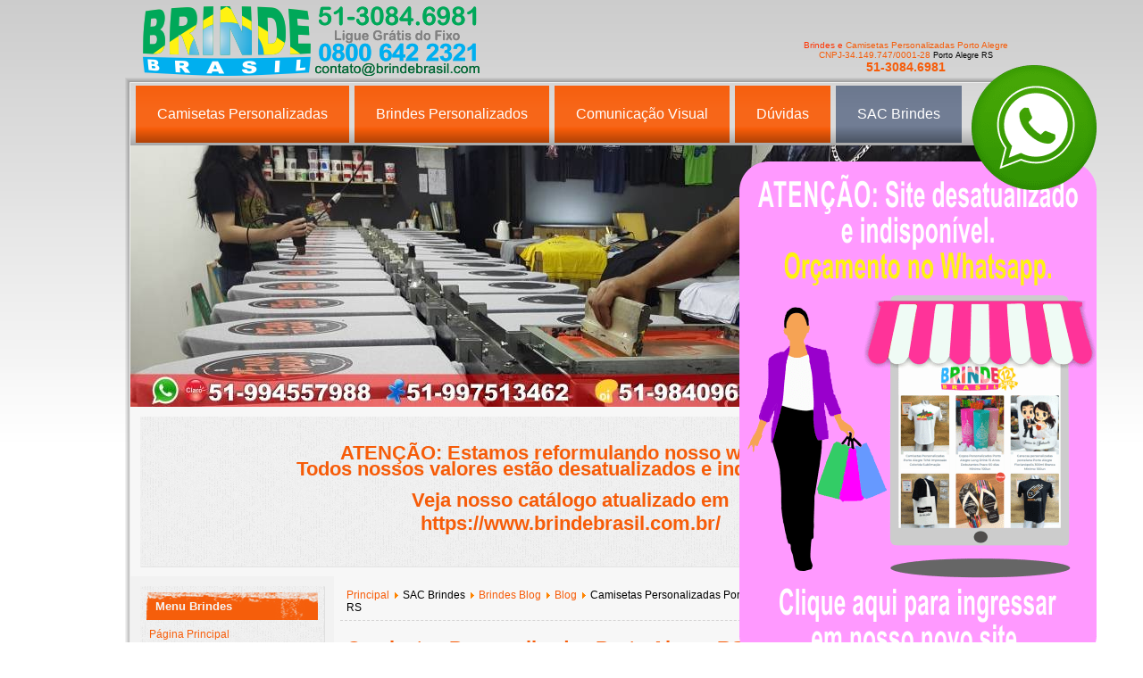

--- FILE ---
content_type: text/html; charset=utf-8
request_url: https://brindebrasil.com/index.php?option=com_content&view=article&id=146:camisetas-personalizadas-porto-alegre-rs&catid=31:blog&Itemid=46
body_size: 14728
content:
<!DOCTYPE html PUBLIC "-//W3C//DTD XHTML 1.0 Transitional//EN" "http://www.w3.org/TR/xhtml1/DTD/xhtml1-transitional.dtd">
<html xmlns="http://www.w3.org/1999/xhtml" xml:lang="pt-br" lang="pt-br" >
<head>
 <meta http-equiv="X-UA-Compatible" content="IE=EmulateIE7" />
 <link rel="canonical" href="https://www.brindebrasil.com/" />
   <meta http-equiv="content-type" content="text/html; charset=utf-8" />
  <meta name="robots" content="index, follow" />
  <meta name="keywords" content="camisetas personalizadas porto alegre, camisetas personalizadas, camisetas porto alegre, loja de camisetas personalizadas porto alegre" />
  <meta name="title" content="Camisetas Personalizadas Porto Alegre RS" />
  <meta name="description" content="Camisetas Personalizadas Porto Alegre Visite nossa loja em Porto Alegre Fone: (51) 33342321 ou 0800 642 2321" />
  <meta name="generator" content="Camisetas Personalizadas Porto Alegre Brindes Personalizados Copos Canecas Chinelos Mascaras Chinelos Brinde Brasil Florianopolis" />
  <title>Camisetas Personalizadas Porto Alegre RS</title>
  <link href="/favicon.ico" rel="shortcut icon" type="image/x-icon" />
  <link rel="stylesheet" href="https://brindebrasil.com/modules/mod_jaslideshow/ja_slideshow/ja.slideshow.css" type="text/css" />
  <script type="text/javascript" src="/media/system/js/mootools.js"></script>
  <script type="text/javascript" src="/media/system/js/caption.js"></script>

 <link rel="stylesheet" href="/templates/system/css/system.css" type="text/css" />
 <link rel="stylesheet" href="/templates/system/css/general.css" type="text/css" />
 <link rel="stylesheet" type="text/css" href="/templates/jeans_shop/css/template.css" media="screen" />
 <!--[if IE 6]><link rel="stylesheet" href="/templates/jeans_shop/css/template.ie6.css" type="text/css" media="screen" />
<![endif]-->
 <!--[if IE 7]><link rel="stylesheet" href="/templates/jeans_shop/css/template.ie7.css" type="text/css" media="screen" />
<![endif]-->
 <script type="text/javascript" src="/templates/jeans_shop/script.js"></script>
</head>

<body>

<div id="art-page-background-simple-gradient">
    <div id="art-page-background-gradient"></div>
</div>
<div id="art-main">
<div class="art-sheet">
<div class="moduletable_search"><p align="center"><span style="color: #ff3300;" mce_style="color: #ff3300;"><span style="font-size: x-small;" mce_style="font-size: x-small;"><span style="color: #ff3300;" mce_style="color: #ff3300;">Brindes e&nbsp;<a href="/index.php?option=com_content&amp;view=article&amp;id=133:brinde-brasil-brindes-personalizados&amp;catid=31:blog&amp;Itemid=46" mce_href="/index.php?option=com_content&amp;view=article&amp;id=133:brinde-brasil-brindes-personalizados&amp;catid=31:blog&amp;Itemid=46" title="Camisetas Personalizadas em Porto Alegre e Brindes Personalizados em Porto Alegre 51-3084.6981" style="text-decoration: none" mce_style="text-decoration: none">Camisetas Personalizadas Porto Alegre</a><span style="font-size: xx-small;" mce_style="font-size: xx-small;"><br></span></span></span></span><span style="color: #000000; font-family: Verdana, Arial, Helvetica, sans-serif; font-size: 10px;" mce_style="color: #000000; font-family: Verdana, Arial, Helvetica, sans-serif; font-size: 10px;"><a href="/index.php?option=com_content&amp;view=article&amp;id=133:brinde-brasil-brindes-personalizados&amp;catid=31:blog&amp;Itemid=46" mce_href="/index.php?option=com_content&amp;view=article&amp;id=133:brinde-brasil-brindes-personalizados&amp;catid=31:blog&amp;Itemid=46" title="Camisetas Personalizadas em Porto Alegre e Brindes personalizados Porto Alegre - 51-3084.6981" style="text-decoration: none" mce_style="text-decoration: none">CNPJ-34.149.747/0001-28</a></span><span style="font-family: Verdana, Arial, Helvetica, sans-serif; font-size: 10px;" mce_style="font-family: Verdana, Arial, Helvetica, sans-serif; font-size: 10px;"> </span><span style="font-family: Verdana, Arial, Helvetica, sans-serif; font-size: xx-small;" mce_style="font-family: Verdana, Arial, Helvetica, sans-serif; font-size: xx-small;">Porto Alegre RS<br></span><strong style="font-size: 14px; font-family: Arial, Helvetica, sans-serif; font-weight: bold; text-align: left;" mce_style="font-size: 14px; font-family: Arial, Helvetica, sans-serif; font-weight: bold; text-align: left;"><span style="color: #ff3300;" mce_style="color: #ff3300;"><a href="/index.php?option=com_content&amp;view=article&amp;id=133:brinde-brasil-brindes-personalizados&amp;catid=31:blog&amp;Itemid=46" mce_href="/index.php?option=com_content&amp;view=article&amp;id=133:brinde-brasil-brindes-personalizados&amp;catid=31:blog&amp;Itemid=46" title="Brinde Brasil Brindes Personalizados Porto Alegre-RS - 51-3084.6981" style="text-decoration: none" mce_style="text-decoration: none">51-3084.6981</a></span></strong></p></div>
<div class="logo">
<a href="/"><img src="/templates/jeans_shop/images/spacer.gif" width="1" height="1" border="0" id="logo"></a>
</div>
    <div class="art-sheet-tl"></div>
    <div class="art-sheet-tr"></div>
    <div class="art-sheet-bl"></div>
    <div class="art-sheet-br"></div>
    <div class="art-sheet-tc"></div>
    <div class="art-sheet-bc"></div>
    <div class="art-sheet-cl"></div>
    <div class="art-sheet-cr"></div>
    <div class="art-sheet-cc"></div>
    <div class="art-sheet-body">
<div class="art-nav">
	<div class="l"></div>
	<div class="r"></div>
<ul class="art-menu"><li class="parent item253"><a href="/index.php?keyword=camisetas+personalizadas&amp;Search=Procurar&amp;Itemid=1&amp;option=com_virtuemart&amp;page=shop.browse"><span class="l"> </span><span class="r"> </span><span class="t">Camisetas Personalizadas</span></a><ul><li class="item210"><a href="/index.php?page=shop.browse&amp;category_id=7&amp;option=com_virtuemart&amp;Itemid=1">Camisetas Personalizadas</a></li><li class="item214"><a href="/index.php?option=com_virtuemart&amp;page=shop.browse&amp;category_id=6&amp;Itemid=1">Camisetas Transfer</a></li><li class="item211"><a href="/index.php?option=com_virtuemart&amp;page=shop.browse&amp;category_id=9&amp;Itemid=1">Camisetas Porto Alegre</a></li><li class="item212"><a href="/index.php?option=com_virtuemart&amp;page=shop.browse&amp;category_id=10&amp;Itemid=1">Camisetas de Poker</a></li><li class="item213"><a href="/index.php?option=com_virtuemart&amp;page=shop.browse&amp;category_id=4&amp;Itemid=1">Camisetas Sátiras</a></li><li class="item234"><a href="/index.php?option=com_content&amp;view=article&amp;id=109&amp;Itemid=234">Moletons Personalizados</a></li><li class="item261"><a href="/index.php?option=com_content&amp;view=section&amp;layout=blog&amp;id=26&amp;Itemid=261">Camisetas Clientes</a></li></ul></li><li class="parent item29"><a href="https://www.brindebrasil.com"><span class="l"> </span><span class="r"> </span><span class="t">Brindes Personalizados</span></a><ul><li class="item215"><a href="/index.php?option=com_virtuemart&amp;page=shop.browse&amp;category_id=14&amp;Itemid=1">Canecas Personalizadas</a></li><li class="item248"><a href="/index.php?option=com_content&amp;view=article&amp;id=130&amp;Itemid=248">Caneca Chopp</a></li><li class="item262"><a href="/index.php?option=com_content&amp;view=article&amp;id=186&amp;Itemid=262">Copos Personalizados</a></li><li class="item236"><a href="/index.php?option=com_content&amp;view=article&amp;id=119&amp;Itemid=236">Chinelos Personalizados</a></li><li class="item216"><a href="/index.php?option=com_virtuemart&amp;page=shop.browse&amp;category_id=2&amp;Itemid=1">Canetas Personalizadas</a></li><li class="item218"><a href="/index.php?option=com_virtuemart&amp;page=shop.browse&amp;category_id=11&amp;Itemid=1">Chaveiros Personalizados</a></li><li class="item219"><a href="/index.php?option=com_virtuemart&amp;page=shop.browse&amp;category_id=13&amp;Itemid=1">Imãs Personalizados</a></li><li class="item250"><a href="/index.php?option=com_content&amp;view=article&amp;id=131&amp;Itemid=250">Mouse Pad</a></li><li class="item220"><a href="/index.php?option=com_virtuemart&amp;page=shop.browse&amp;category_id=3&amp;Itemid=1">Sacola Personalizada Lixo tnt</a></li></ul></li><li class="parent item237"><a><span class="l"> </span><span class="r"> </span><span class="t">Comunicação Visual</span></a><ul><li class="parent item254"><a class="separator" href="#" onclick="return false;">Gráfica</a><ul><li class="item256"><a href="/index.php?option=com_content&amp;view=section&amp;layout=blog&amp;id=25&amp;Itemid=256">Cartão de Visita R$59,00</a></li><li class="item217"><a href="/index.php?option=com_virtuemart&amp;page=shop.browse&amp;category_id=8&amp;Itemid=1">Cartões de Visita</a></li><li class="item231"><a href="/index.php?option=com_content&amp;view=article&amp;id=111&amp;Itemid=231">Panfletos</a></li></ul></li><li class="item209"><a href="/index.php?page=shop.browse&amp;category_id=12&amp;option=com_virtuemart&amp;Itemid=1">Adesivos e Etiquetas</a></li><li class="item239"><a href="/index.php?option=com_content&amp;view=article&amp;id=121&amp;Itemid=239">Adesivos</a></li><li class="item240"><a href="/index.php?option=com_content&amp;view=article&amp;id=122&amp;Itemid=240">Adesivos de Parede</a></li><li class="item241"><a href="/index.php?option=com_content&amp;view=article&amp;id=123&amp;Itemid=241">Adesivos para Carro</a></li><li class="item238"><a href="/index.php?option=com_content&amp;view=article&amp;id=120&amp;Itemid=238">Envelopamento Porto Alegre</a></li><li class="item224"><a href="/index.php?option=com_content&amp;view=article&amp;id=107&amp;Itemid=224">Faixas e Banners</a></li></ul></li><li class="parent item18"><a href="/index.php?option=com_content&amp;view=section&amp;layout=blog&amp;id=14&amp;Itemid=18"><span class="l"> </span><span class="r"> </span><span class="t">Dúvidas</span></a><ul><li class="item114"><a href="/index.php?option=com_content&amp;view=article&amp;id=84&amp;Itemid=114">Como Enviar a Arte ?</a></li><li class="item110"><a href="/index.php?option=com_content&amp;view=article&amp;id=80&amp;Itemid=110">Como Comprar ?</a></li><li class="item111"><a href="/index.php?option=com_content&amp;view=article&amp;id=81&amp;Itemid=111">Como Calcular o Frete ?</a></li><li class="item115"><a href="/index.php?option=com_content&amp;view=article&amp;id=85&amp;Itemid=115">Forma de Pagamento ?</a></li><li class="item113"><a href="/index.php?option=com_content&amp;view=article&amp;id=83&amp;Itemid=113">Pedido Mínimo ?</a></li><li class="item112"><a href="/index.php?option=com_content&amp;view=article&amp;id=82&amp;Itemid=112">Qual Prazo de Entrega ?</a></li><li class="item109"><a href="/index.php?option=com_content&amp;view=article&amp;id=79&amp;Itemid=109">Qual a Finalidade do Brinde ?</a></li><li class="item116"><a href="/index.php?option=com_content&amp;view=article&amp;id=86&amp;Itemid=116">Uniforme da Resultado ?</a></li><li class="item108"><a href="/index.php?option=com_content&amp;view=article&amp;id=78&amp;Itemid=108">Canetas é com impressão ?</a></li><li class="item117"><a href="/index.php?option=com_content&amp;view=article&amp;id=87&amp;Itemid=117">O que colocar na caneta ?</a></li><li class="item118"><a href="/index.php?option=com_content&amp;view=section&amp;layout=blog&amp;id=14&amp;Itemid=118">Veja Todas Perguntas</a></li></ul></li><li class="parent active item226"><a class="active" href="#" onclick="return false;"><span class="l"> </span><span class="r"> </span><span class="t">SAC Brindes</span></a><ul><li class="item30"><a href="/index.php?option=com_contact&amp;view=contact&amp;id=3&amp;Itemid=30">Formulário de Contato</a></li><li class="item81"><a href="/index.php?option=com_content&amp;view=section&amp;layout=blog&amp;id=11&amp;Itemid=81">Localização</a></li><li class="item246"><a href="/index.php?option=com_content&amp;view=article&amp;id=129&amp;Itemid=246">Clientes</a></li><li id="current" class="active item46"><a href="/index.php?option=com_content&amp;view=section&amp;layout=blog&amp;id=8&amp;Itemid=46" class="active">Brindes Blog</a></li><li class="item83"><a href="https://www.brindebrasil.com/msn_brindebrasil.html" target="_blank">Atendimento Brindes</a></li><li class="item228"><a href="/index.php?option=com_ckforms&amp;view=ckforms&amp;id=4&amp;Itemid=228">Trabalhe Conosco</a></li><li class="item255"><a href="/index.php?option=com_content&amp;view=section&amp;layout=blog&amp;id=24&amp;Itemid=255">Dicas e Estratégia de Brindes</a></li><li class="item221"><a href="/index.php?option=com_content&amp;view=section&amp;layout=blog&amp;id=16&amp;Itemid=221" target="_blank">Ana Laura Brindes</a></li><li class="item251"><a href="/index.php?option=com_content&amp;view=section&amp;layout=blog&amp;id=21&amp;Itemid=251">Nickole Brindes</a></li><li class="item252"><a href="/index.php?option=com_content&amp;view=section&amp;layout=blog&amp;id=22&amp;Itemid=252">Daniela Brindes</a></li><li class="item257"><a href="/index.php?option=com_content&amp;view=article&amp;id=118&amp;Itemid=257">Nossa Loja</a></li></ul></li></ul></div>

<div class="art-header">
<script src="https://brindebrasil.com//modules/mod_jaslideshow/ja_slideshow/ja.slideshow.js" type="text/javascript"></script>
		<div id="ja-slideshow-wrap">
			<div id="ja-slideshow-case" class="ja-slideshow-case">
				<img src="https://brindebrasil.com/images/resized/images/stories/fruit/camisetas-2020-personalizadas-001_988_294.jpg" alt="Camisetas Personalizadas Brindes Personalizados 0800 642 2321 - Verifique quantidade mínima." title="Camisetas Personalizadas Brindes Personalizados 0800 642 2321 - Verifique quantidade mínima." />
      		</div>
			<div id="ja-slidebar" class="ja-slidebar clearfix">
			</div>
		</div>
		<script type="text/javascript">
		//<![CDATA[
		var	JaSlideshow = new JaSlideshowClass({
			   desc_zindex:100,				siteurl: 'https://brindebrasil.com/',
				type: 'push',
				pan: '1',
				zoom: '1',
				width: 988,
				height: 294,
				twidth: 0,
				theight: 0,
				url: '',
				images: ['images/resized/images/stories/fruit/camisetas-2020-personalizadas-001_988_294.jpg','images/resized/images/stories/fruit/camisetas-2020-personalizadas-002-2_987_294.jpg','images/resized/images/stories/fruit/camisetas-2020-personalizadas-003_988_294.jpg','images/resized/images/stories/fruit/camisetas-2020-personalizadas-004_988_294.jpg'],
				thumbnails: ['images/resized/images/stories/fruit/camisetas-2020-personalizadas-001_988_294.jpg','images/resized/images/stories/fruit/camisetas-2020-personalizadas-002-2_987_294.jpg','images/resized/images/stories/fruit/camisetas-2020-personalizadas-003_988_294.jpg','images/resized/images/stories/fruit/camisetas-2020-personalizadas-004_988_294.jpg'],
																				duration: [1000, 3000],
				transition: Fx.Transitions.quintOut ,
				navigation: '',
				animationRepeat: 'true',
				classes: ['prev', 'next', 'active'],
				play : '1',
				mouse_action: 'mouseenter'
			});
		//]]>
		</script>

		
    <div class="art-header-jpeg"></div>

</div>

<div class="art-block">
		    <div class="art-block-tl"></div>
		    <div class="art-block-tr"></div>
		    <div class="art-block-bl"></div>
		    <div class="art-block-br"></div>
		    <div class="art-block-tc"></div>
		    <div class="art-block-bc"></div>
		    <div class="art-block-cl"></div>
		    <div class="art-block-cr"></div>
		    <div class="art-block-cc"></div>
		    <div class="art-block-body">
		
				<div class="art-blockcontent">
		    <div class="art-blockcontent-body">
		<!-- block-content -->
		
		<h2 style="text-align: center;" mce_style="text-align: center;">ATENÇÃO: Estamos reformulando nosso website.<br>Todos nossos valores estão desatualizados e indisponíveis.</h2>
<h2 style="text-align: center;" mce_style="text-align: center;">Veja nosso catálogo atualizado em<br><a href="https://www.brindebrasil.com.br/" mce_href="https://www.brindebrasil.com.br/" target="_self">https://www.brindebrasil.com.br/</a></h2>
		<!-- /block-content -->
		
				<div class="cleared"></div>
		    </div>
		</div>
		
		
				<div class="cleared"></div>
		    </div>
		</div>
		
<div class="art-content-layout">
    <div class="art-content-layout-row">
<div class="art-layout-cell art-sidebar1"><div class="art-block">
		    <div class="art-block-tl"></div>
		    <div class="art-block-tr"></div>
		    <div class="art-block-bl"></div>
		    <div class="art-block-br"></div>
		    <div class="art-block-tc"></div>
		    <div class="art-block-bc"></div>
		    <div class="art-block-cl"></div>
		    <div class="art-block-cr"></div>
		    <div class="art-block-cc"></div>
		    <div class="art-block-body">
		
		<div class="art-blockheader">
		    <div class="l"></div>
		    <div class="r"></div>
		     <div class="t">
		Menu Brindes</div>
		</div>
		
				<div class="art-blockcontent">
		    <div class="art-blockcontent-body">
		<!-- block-content -->
		
		<ul class="menu"><li class="item1"><a href="https://brindebrasil.com/"><span>Página Principal</span></a></li><li class="item266"><a href="/index.php?option=com_content&amp;view=article&amp;id=186&amp;Itemid=266"><span>Copos Personalizados</span></a></li><li class="item207"><a href="/index.php?option=com_virtuemart&amp;page=shop.browse&amp;category_id=14&amp;Itemid=1"><span>Canecas Personalizadas</span></a></li><li class="item88"><a href="/index.php?option=com_virtuemart&amp;page=shop.browse&amp;category_id=9&amp;Itemid=1"><span>Camisetas Porto Alegre</span></a></li><li class="item87"><a href="/index.php?page=shop.browse&amp;category_id=7&amp;option=com_virtuemart&amp;Itemid=1"><span>Camisetas Personalizadas</span></a></li><li class="item199"><a href="/index.php?page=shop.browse&amp;category_id=12&amp;option=com_virtuemart&amp;Itemid=1"><span>Adesivos e Etiquetas</span></a></li><li class="item95"><a href="/index.php?option=com_virtuemart&amp;page=shop.browse&amp;category_id=10&amp;Itemid=1"><span>Camisetas Poker</span></a></li><li class="item90"><a href="/index.php?option=com_virtuemart&amp;page=shop.browse&amp;category_id=4&amp;Itemid=1"><span>Camisetas Sátiras</span></a></li><li class="item89"><a href="/index.php?option=com_virtuemart&amp;page=shop.browse&amp;category_id=6&amp;Itemid=1"><span>Camisetas Transfer</span></a></li><li class="item247"><a href="/index.php?option=com_content&amp;view=article&amp;id=130&amp;Itemid=247"><span>Caneca Chopp Personalizada</span></a></li><li class="item91"><a href="/index.php?option=com_virtuemart&amp;page=shop.browse&amp;category_id=2&amp;Itemid=1"><span>Canetas Personalizadas</span></a></li><li class="item92"><a href="/index.php?option=com_virtuemart&amp;page=shop.browse&amp;category_id=8&amp;Itemid=1"><span>Cartões de Visita</span></a></li><li class="item198"><a href="/index.php?option=com_virtuemart&amp;page=shop.browse&amp;category_id=11&amp;Itemid=1"><span>Chaveiros Personalizados</span></a></li><li class="item235"><a href="/index.php?option=com_content&amp;view=article&amp;id=119&amp;Itemid=235"><span>Chinelos Personalizados</span></a></li><li class="item229"><a href="/index.php?option=com_content&amp;view=article&amp;id=107&amp;Itemid=224"><span>Faixas e Banners</span></a></li><li class="item200"><a href="/index.php?option=com_virtuemart&amp;page=shop.browse&amp;category_id=13&amp;Itemid=1"><span>Imãs Personalizados</span></a></li><li class="item233"><a href="/index.php?option=com_content&amp;view=article&amp;id=109&amp;Itemid=233"><span>Moletons Personalizados</span></a></li><li class="item249"><a href="/index.php?option=com_content&amp;view=article&amp;id=131&amp;Itemid=249"><span>Mouse Pad Personalizado</span></a></li><li class="item232"><a href="/index.php?option=com_content&amp;view=article&amp;id=111&amp;Itemid=232"><span>Panfletos</span></a></li><li class="item93"><a href="/index.php?option=com_virtuemart&amp;page=shop.browse&amp;category_id=3&amp;Itemid=1"><span>Sacola Personalizada Lixo TNT</span></a></li><li class="item94"><a href="/index.php?option=com_content&amp;view=article&amp;id=74&amp;Itemid=94"><span>Brindes Porto Alegre Serigrafia</span></a></li><li class="item196"><a href="/index.php?option=com_content&amp;view=article&amp;id=100&amp;Itemid=196"><span>Caneta de Brinde Grátis</span></a></li><li class="item49"><a href="/index.php?option=com_newsfeeds&amp;view=category&amp;id=4&amp;Itemid=49"><span>Feeds Recomendados</span></a></li><li class="item204"><a href="/index.php?option=com_content&amp;view=article&amp;id=99&amp;Itemid=192"><span>Sites de Clientes</span></a></li><li class="item197"><a href="/index.php?option=com_xmap&amp;sitemap=1&amp;Itemid=197" target="_blank"><span>Site Map</span></a></li><li class="item264"><a href="/index.php?option=com_contact&amp;view=contact&amp;id=3&amp;Itemid=264"><span>Fale Conosco</span></a></li></ul>
		<!-- /block-content -->
		
				<div class="cleared"></div>
		    </div>
		</div>
		
		
				<div class="cleared"></div>
		    </div>
		</div>
		
<div class="art-block">
		    <div class="art-block-tl"></div>
		    <div class="art-block-tr"></div>
		    <div class="art-block-bl"></div>
		    <div class="art-block-br"></div>
		    <div class="art-block-tc"></div>
		    <div class="art-block-bc"></div>
		    <div class="art-block-cl"></div>
		    <div class="art-block-cr"></div>
		    <div class="art-block-cc"></div>
		    <div class="art-block-body">
		
		<div class="art-blockheader">
		    <div class="l"></div>
		    <div class="r"></div>
		     <div class="t">
		Camisetas e Brindes</div>
		</div>
		
				<div class="art-blockcontent">
		    <div class="art-blockcontent-body">
		<!-- block-content -->
		
		<ul class="latestnews">
	<li class="latestnews">
		<a href="/index.php?option=com_content&amp;view=article&amp;id=186:copo-long-drink-personalizados-r189un&amp;catid=31:blog&amp;Itemid=266" class="latestnews">
			Copos Personalizados Porto Alegre Long Drink R$2,29un. COPOS PERSONALIZADOS</a>
	</li>
	<li class="latestnews">
		<a href="/index.php?option=com_content&amp;view=article&amp;id=109:moleton-personalizado-moletons-porto-alegre&amp;catid=31:blog&amp;Itemid=233" class="latestnews">
			Moleton Personalizado Moletons Porto Alegre  Moletom</a>
	</li>
	<li class="latestnews">
		<a href="/index.php?option=com_content&amp;view=article&amp;id=116:camiseta-sexo-gratis&amp;catid=31:blog&amp;Itemid=46" class="latestnews">
			Camiseta Sexo Grátis</a>
	</li>
	<li class="latestnews">
		<a href="/index.php?option=com_content&amp;view=article&amp;id=147:estamparia-florianopolis-nova-loja-brinde-brasil-brindes-e-camisetas&amp;catid=31:blog&amp;Itemid=46" class="latestnews">
			Estamparia Florianópolis Nova Loja Brinde Brasil Brindes e Camisetas</a>
	</li>
	<li class="latestnews">
		<a href="/index.php?option=com_content&amp;view=article&amp;id=188:camisetas-florianopolis-camisetas-personalizadas-florianopolis-camisetas-personalizadas-em-florianopolis-&amp;catid=31:blog&amp;Itemid=46" class="latestnews">
			CAMISETAS PERSONALIZADAS FLORIANÓPOLIS </a>
	</li>
	<li class="latestnews">
		<a href="/index.php?option=com_content&amp;view=article&amp;id=60:brinde-brasil-brindes-promocionais&amp;catid=52:localizacao&amp;Itemid=81" class="latestnews">
			Brinde Brasil - Brindes Promocionais</a>
	</li>
	<li class="latestnews">
		<a href="/index.php?option=com_content&amp;view=article&amp;id=88:camisetas-porto-alegre-camisetas-personalizadas&amp;catid=56:camisetas-perto-de-voce&amp;Itemid=119" class="latestnews">
			Camisetas Personalizadas Porto Alegre Camisetas Personalizadas em Porto Alegre</a>
	</li>
	<li class="latestnews">
		<a href="/index.php?option=com_content&amp;view=article&amp;id=175:camisetas-personalizadas-oi-porto-alegre&amp;catid=62:camisetas-personalizadas-clientes&amp;Itemid=261" class="latestnews">
			Camisetas Personalizadas Oi Porto Alegre</a>
	</li>
	<li class="latestnews">
		<a href="/index.php?option=com_content&amp;view=article&amp;id=183:camisetas-personalizadas-wave-tools-surf-porto-alegre&amp;catid=62:camisetas-personalizadas-clientes&amp;Itemid=261" class="latestnews">
			Camisetas Personalizadas Wave Tools Surf Porto Alegre</a>
	</li>
	<li class="latestnews">
		<a href="/index.php?option=com_content&amp;view=article&amp;id=144:camisetas-gauchas-camisetas-gauderias&amp;catid=31:blog&amp;Itemid=46" class="latestnews">
			Camisetas Gaúchas Camisetas Gauderias</a>
	</li>
	<li class="latestnews">
		<a href="/index.php?option=com_content&amp;view=article&amp;id=146:camisetas-personalizadas-porto-alegre-rs&amp;catid=31:blog&amp;Itemid=46" class="latestnews">
			Camisetas Personalizadas Porto Alegre RS</a>
	</li>
	<li class="latestnews">
		<a href="/index.php?option=com_content&amp;view=article&amp;id=149:camisetas-personalizadas-feira-do-livro-porto-alegre&amp;catid=31:blog&amp;Itemid=46" class="latestnews">
			Camisetas Personalizadas Feira do Livro Porto Alegre</a>
	</li>
	<li class="latestnews">
		<a href="/index.php?option=com_content&amp;view=article&amp;id=150:camisetas-personalizadas-wizard-porto-alegre&amp;catid=31:blog&amp;Itemid=46" class="latestnews">
			Camisetas Personalizadas Wizard Porto Alegre</a>
	</li>
	<li class="latestnews">
		<a href="/index.php?option=com_content&amp;view=article&amp;id=151:camisetas-personalizadas-tecline-porto-alegre&amp;catid=31:blog&amp;Itemid=46" class="latestnews">
			Camisetas Personalizadas Tecline Porto Alegre</a>
	</li>
	<li class="latestnews">
		<a href="/index.php?option=com_content&amp;view=article&amp;id=142:whatsapp-brindes&amp;catid=31:blog&amp;Itemid=46" class="latestnews">
			WhatsApp Brindes</a>
	</li>
	<li class="latestnews">
		<a href="/index.php?option=com_content&amp;view=article&amp;id=133:brinde-brasil-brindes-personalizados&amp;catid=31:blog&amp;Itemid=46" class="latestnews">
			Brinde Brasil Brindes Personalizados</a>
	</li>
	<li class="latestnews">
		<a href="/index.php?option=com_content&amp;view=article&amp;id=113:caneca-personalizada-dia-dos-pais&amp;catid=31:blog&amp;Itemid=46" class="latestnews">
			Caneca Personalizada dia dos Pais R$ 25,60</a>
	</li>
	<li class="latestnews">
		<a href="/index.php?option=com_content&amp;view=article&amp;id=143:caneca-personalizada-30-de-desconto&amp;catid=31:blog&amp;Itemid=46" class="latestnews">
			Caneca Personalizada 30% De Desconto</a>
	</li>
	<li class="latestnews">
		<a href="/index.php?option=com_content&amp;view=article&amp;id=181:camisetas-personalizadas-dilimpex&amp;catid=62:camisetas-personalizadas-clientes&amp;Itemid=261" class="latestnews">
			Camisetas Personalizadas DILIMPEX</a>
	</li>
	<li class="latestnews">
		<a href="/index.php?option=com_content&amp;view=article&amp;id=182:camisetas-personalizadas-ana-paula&amp;catid=62:camisetas-personalizadas-clientes&amp;Itemid=261" class="latestnews">
			Camisetas Personalizadas ANA PAULA</a>
	</li>
	<li class="latestnews">
		<a href="/index.php?option=com_content&amp;view=article&amp;id=184:camisetas-personalizadas-aysha-jacobsen&amp;catid=62:camisetas-personalizadas-clientes&amp;Itemid=261" class="latestnews">
			Camisetas Personalizadas AYSHA JACOBSEN</a>
	</li>
	<li class="latestnews">
		<a href="/index.php?option=com_content&amp;view=article&amp;id=185:camisetas-personalizadas-sinalux&amp;catid=62:camisetas-personalizadas-clientes&amp;Itemid=261" class="latestnews">
			Camisetas Personalizadas Sinalux</a>
	</li>
	<li class="latestnews">
		<a href="/index.php?option=com_content&amp;view=article&amp;id=187:atacado-10-camisetas-revenda-lucro-100-estampas-serigrafia-personalizadas-&amp;catid=31:blog&amp;Itemid=46" class="latestnews">
			Atacado 10 Camisetas Revenda Lucro 100% Estampas Serigrafia Personalizadas </a>
	</li>
	<li class="latestnews">
		<a href="/index.php?option=com_content&amp;view=article&amp;id=74:serigrafia-brindes-personalizados&amp;catid=31:blog&amp;Itemid=94" class="latestnews">
			Serigrafia Brindes Personalizados</a>
	</li>
	<li class="latestnews">
		<a href="/index.php?option=com_content&amp;view=article&amp;id=119:chinelos-porto-alegre-personalizados&amp;catid=31:blog&amp;Itemid=235" class="latestnews">
			Chinelos Porto Alegre Personalizados R$ 14,90</a>
	</li>
	<li class="latestnews">
		<a href="/index.php?option=com_content&amp;view=article&amp;id=130:caneca-acrilica-personalizada-r-279un&amp;catid=31:blog&amp;Itemid=247" class="latestnews">
			Canecas Personalizadas Chopp R$ 2,79un</a>
	</li>
	<li class="latestnews">
		<a href="/index.php?option=com_content&amp;view=article&amp;id=131:mouse-pad-porto-alegre-personalizado&amp;catid=31:blog&amp;Itemid=249" class="latestnews">
			Mouse Pad Porto Alegre Personalizado R$9,90un.</a>
	</li>
	<li class="latestnews">
		<a href="/index.php?option=com_content&amp;view=article&amp;id=145:chaveiros-personalizados-porto-alegre&amp;catid=31:blog&amp;Itemid=46" class="latestnews">
			Chaveiros Personalizados Porto Alegre</a>
	</li>
	<li class="latestnews">
		<a href="/index.php?option=com_content&amp;view=article&amp;id=152:super-kit-camiseta-mouse-pad-caneca-r4770&amp;catid=31:blog&amp;Itemid=46" class="latestnews">
			Super Kit Camiseta + Mouse Pad + Caneca R$47,70</a>
	</li>
	<li class="latestnews">
		<a href="/index.php?option=com_content&amp;view=article&amp;id=85:forma-de-pagamento-&amp;catid=55:perguntas-frequentes&amp;Itemid=115" class="latestnews">
			Forma de Pagamento ?</a>
	</li>
</ul>
		<!-- /block-content -->
		
				<div class="cleared"></div>
		    </div>
		</div>
		
		
				<div class="cleared"></div>
		    </div>
		</div>
		
<div class="art-block">
		    <div class="art-block-tl"></div>
		    <div class="art-block-tr"></div>
		    <div class="art-block-bl"></div>
		    <div class="art-block-br"></div>
		    <div class="art-block-tc"></div>
		    <div class="art-block-bc"></div>
		    <div class="art-block-cl"></div>
		    <div class="art-block-cr"></div>
		    <div class="art-block-cc"></div>
		    <div class="art-block-body">
		
		<div class="art-blockheader">
		    <div class="l"></div>
		    <div class="r"></div>
		     <div class="t">
		Popular Postagens Brindes</div>
		</div>
		
				<div class="art-blockcontent">
		    <div class="art-blockcontent-body">
		<!-- block-content -->
		
		<ul class="mostread">
	<li class="mostread">
		<a href="/index.php?option=com_content&amp;view=article&amp;id=130:caneca-acrilica-personalizada-r-279un&amp;catid=31:blog&amp;Itemid=247" class="mostread">
			Canecas Personalizadas Chopp R$ 2,79un</a>
	</li>
	<li class="mostread">
		<a href="/index.php?option=com_content&amp;view=article&amp;id=186:copo-long-drink-personalizados-r189un&amp;catid=31:blog&amp;Itemid=266" class="mostread">
			Copos Personalizados Porto Alegre Long Drink R$2,29un. COPOS PERSONALIZADOS</a>
	</li>
	<li class="mostread">
		<a href="/index.php?option=com_content&amp;view=article&amp;id=119:chinelos-porto-alegre-personalizados&amp;catid=31:blog&amp;Itemid=235" class="mostread">
			Chinelos Porto Alegre Personalizados R$ 14,90</a>
	</li>
	<li class="mostread">
		<a href="/index.php?option=com_content&amp;view=article&amp;id=109:moleton-personalizado-moletons-porto-alegre&amp;catid=31:blog&amp;Itemid=233" class="mostread">
			Moleton Personalizado Moletons Porto Alegre  Moletom</a>
	</li>
	<li class="mostread">
		<a href="/index.php?option=com_content&amp;view=article&amp;id=107:faixas-e-banners-porto-alegre-faixas-bixo&amp;catid=57:comunicacao-visual&amp;Itemid=224" class="mostread">
			Faixas Bixo Porto Alegre Banners R$59,00 Adesivos</a>
	</li>
	<li class="mostread">
		<a href="/index.php?option=com_content&amp;view=article&amp;id=111:panfletos&amp;catid=31:blog&amp;Itemid=232" class="mostread">
			Panfletos</a>
	</li>
	<li class="mostread">
		<a href="/index.php?option=com_content&amp;view=article&amp;id=131:mouse-pad-porto-alegre-personalizado&amp;catid=31:blog&amp;Itemid=249" class="mostread">
			Mouse Pad Porto Alegre Personalizado R$9,90un.</a>
	</li>
	<li class="mostread">
		<a href="/index.php?option=com_content&amp;view=article&amp;id=120:envelopamento-porto-alegre-personalizacao-automotivo&amp;catid=58:envelopamento-automotivo-porto-alegre&amp;Itemid=238" class="mostread">
			Envelopamento Porto Alegre Personalização Automotivo</a>
	</li>
	<li class="mostread">
		<a href="/index.php?option=com_content&amp;view=article&amp;id=100:linda-caneta-de-brinde-gratis&amp;catid=31:blog&amp;Itemid=196" class="mostread">
			Linda Caneta de Brinde Grátis</a>
	</li>
	<li class="mostread">
		<a href="/index.php?option=com_content&amp;view=article&amp;id=74:serigrafia-brindes-personalizados&amp;catid=31:blog&amp;Itemid=94" class="mostread">
			Serigrafia Brindes Personalizados</a>
	</li>
	<li class="mostread">
		<a href="/index.php?option=com_content&amp;view=article&amp;id=123:adesivos-para-carro&amp;catid=57:comunicacao-visual&amp;Itemid=241" class="mostread">
			Adesivos para Carro</a>
	</li>
	<li class="mostread">
		<a href="/index.php?option=com_content&amp;view=article&amp;id=88:camisetas-porto-alegre-camisetas-personalizadas&amp;catid=56:camisetas-perto-de-voce&amp;Itemid=119" class="mostread">
			Camisetas Personalizadas Porto Alegre Camisetas Personalizadas em Porto Alegre</a>
	</li>
	<li class="mostread">
		<a href="/index.php?option=com_content&amp;view=article&amp;id=118:foto-loja-brindes-e-camisetas&amp;catid=31:blog&amp;Itemid=257" class="mostread">
			Foto Loja - Brindes e Camisetas</a>
	</li>
	<li class="mostread">
		<a href="/index.php?option=com_content&amp;view=article&amp;id=122:adesivos-de-parede-porto-alegre&amp;catid=57:comunicacao-visual&amp;Itemid=240" class="mostread">
			Adesivos de Parede Porto Alegre</a>
	</li>
	<li class="mostread">
		<a href="/index.php?option=com_content&amp;view=article&amp;id=83:pedido-minimo-&amp;catid=55:perguntas-frequentes&amp;Itemid=113" class="mostread">
			Pedido Mínimo ?</a>
	</li>
</ul>
		<!-- /block-content -->
		
				<div class="cleared"></div>
		    </div>
		</div>
		
		
				<div class="cleared"></div>
		    </div>
		</div>
		
<div class="art-block">
		    <div class="art-block-tl"></div>
		    <div class="art-block-tr"></div>
		    <div class="art-block-bl"></div>
		    <div class="art-block-br"></div>
		    <div class="art-block-tc"></div>
		    <div class="art-block-bc"></div>
		    <div class="art-block-cl"></div>
		    <div class="art-block-cr"></div>
		    <div class="art-block-cc"></div>
		    <div class="art-block-body">
		
		<div class="art-blockheader">
		    <div class="l"></div>
		    <div class="r"></div>
		     <div class="t">
		Camisetas e Brindes</div>
		</div>
		
				<div class="art-blockcontent">
		    <div class="art-blockcontent-body">
		<!-- block-content -->
		
		<ul class="menu"><li class="item119"><a href="/index.php?option=com_content&amp;view=article&amp;id=88&amp;Itemid=119"><span>Camisetas Porto Alegre Personalizadas</span></a></li><li class="item120"><a href="/index.php?option=com_content&amp;view=article&amp;id=89&amp;Itemid=120"><span>Camisetas Canoas Brindes Personalizados</span></a></li><li class="item121"><a href="/index.php?option=com_content&amp;view=article&amp;id=90&amp;Itemid=121"><span>Camisetas Esteio Brindes Personalizados</span></a></li><li class="item122"><a href="/index.php?option=com_content&amp;view=article&amp;id=91&amp;Itemid=122"><span>Camisetas Sapucaia Brindes Personalizados</span></a></li><li class="item123"><a href="/index.php?option=com_content&amp;view=article&amp;id=92&amp;Itemid=123"><span>Camisetas São Leopoldo Brindes Personalizados</span></a></li><li class="item124"><a href="/index.php?option=com_content&amp;view=article&amp;id=93&amp;Itemid=124"><span>Camisetas Novo Hamburgo Brindes Personalizados</span></a></li><li class="item125"><a href="/index.php?option=com_content&amp;view=article&amp;id=94&amp;Itemid=125"><span>Camisetas Cachoeirinha Brindes Personalizados</span></a></li><li class="item126"><a href="/index.php?option=com_content&amp;view=article&amp;id=95&amp;Itemid=126"><span>Camisetas Gravataí Brindes Personalizados</span></a></li><li class="item127"><a href="/index.php?option=com_content&amp;view=article&amp;id=96&amp;Itemid=127"><span>Camisetas Alvorada Brindes Personalizados</span></a></li><li class="item128"><a href="/index.php?option=com_content&amp;view=article&amp;id=97&amp;Itemid=128"><span>Camisetas Guaíba Brindes Personalizados</span></a></li><li class="item129"><a href="/index.php?option=com_content&amp;view=article&amp;id=98&amp;Itemid=129"><span>Camisetas Viamão Brindes Personalizados</span></a></li><li class="item242"><a href="/index.php?option=com_content&amp;view=article&amp;id=124&amp;Itemid=242"><span>Camisetas Caxias Brindes Personalizados</span></a></li><li class="item243"><a href="/index.php?option=com_content&amp;view=article&amp;id=125&amp;Itemid=243"><span>Camisetas Torres Brindes Personalizados</span></a></li><li class="item244"><a href="/index.php?option=com_content&amp;view=article&amp;id=126&amp;Itemid=244"><span>Camisetas Tramandaí Brindes Personalizados</span></a></li><li class="item245"><a href="/index.php?option=com_content&amp;view=article&amp;id=127&amp;Itemid=245"><span>Camisetas Capão da Canoa Brindes</span></a></li></ul>
		<!-- /block-content -->
		
				<div class="cleared"></div>
		    </div>
		</div>
		
		
				<div class="cleared"></div>
		    </div>
		</div>
		
</div>
<div class="art-layout-cell art-content">

<div class="art-post">
		    <div class="art-post-body">
		<div class="art-post-inner">
		
				<div class="art-postcontent">
		    <!-- article-content -->
		
		<span class="breadcrumbs pathway">
<a href="https://brindebrasil.com/" class="pathway">Principal</a> <img src="/images/M_images/arrow.png" alt=""  /> SAC Brindes <img src="/images/M_images/arrow.png" alt=""  /> <a href="/index.php?option=com_content&amp;view=section&amp;layout=blog&amp;id=8&amp;Itemid=46" class="pathway">Brindes Blog</a> <img src="/images/M_images/arrow.png" alt=""  /> <a href="/index.php?view=category&amp;id=31%3Ablog&amp;option=com_content&amp;Itemid=46" class="pathway">Blog</a> <img src="/images/M_images/arrow.png" alt=""  /> Camisetas Personalizadas Porto Alegre RS</span>

		    <!-- /article-content -->
		</div>
		<div class="cleared"></div>
		
		
		</div>
		
				<div class="cleared"></div>
		    </div>
		</div>
		
<div class="art-post">
    <div class="art-post-body">
<div class="art-post-inner">
 <h2 class="art-postheader"> 
<a href="/index.php?option=com_content&amp;view=article&amp;id=146:camisetas-personalizadas-porto-alegre-rs&amp;catid=31:blog&amp;Itemid=46" class="PostHeader">Camisetas Personalizadas Porto Alegre RS</a>
</h2>

<div class="art-postheadericons art-metadata-icons">
<a href="/index.php?view=article&amp;catid=31%3Ablog&amp;id=146%3Acamisetas-personalizadas-porto-alegre-rs&amp;format=pdf&amp;option=com_content&amp;Itemid=46" title="PDF" onclick="window.open(this.href,'win2','status=no,toolbar=no,scrollbars=yes,titlebar=no,menubar=no,resizable=yes,width=640,height=480,directories=no,location=no'); return false;" rel="nofollow"><img src="/templates/jeans_shop/images/pdf_button.png" alt="PDF"  /></a> | <a href="/index.php?view=article&amp;catid=31%3Ablog&amp;id=146%3Acamisetas-personalizadas-porto-alegre-rs&amp;tmpl=component&amp;print=1&amp;layout=default&amp;page=&amp;option=com_content&amp;Itemid=46" title="Imprimir" onclick="window.open(this.href,'win2','status=no,toolbar=no,scrollbars=yes,titlebar=no,menubar=no,resizable=yes,width=640,height=480,directories=no,location=no'); return false;" rel="nofollow"><img src="/templates/jeans_shop/images/printButton.png" alt="Imprimir"  /></a> | <a href="/index.php?option=com_mailto&amp;tmpl=component&amp;link=aHR0cHM6Ly9icmluZGVicmFzaWwuY29tL2luZGV4LnBocD9vcHRpb249Y29tX2NvbnRlbnQmdmlldz1hcnRpY2xlJmlkPTE0NjpjYW1pc2V0YXMtcGVyc29uYWxpemFkYXMtcG9ydG8tYWxlZ3JlLXJzJmNhdGlkPTMxOmJsb2cmSXRlbWlkPTQ2" title="E-mail" onclick="window.open(this.href,'win2','width=400,height=350,menubar=yes,resizable=yes'); return false;"><img src="/templates/jeans_shop/images/emailButton.png" alt="E-mail"  /></a>
</div>
<div class="art-postcontent">
    <!-- article-content -->
<div class="art-article"><h2>Camisetas Personalizadas Porto Alegre Visite nossa loja em Porto Alegre Fone: (51) 33342321 ou 0800 642 2321</h2>
<p><a href="/images/stories/camisetas-personalizadas-porto-alegre-t1.jpg" mce_href="/images/stories/camisetas-personalizadas-porto-alegre-t1.jpg" target="_self" title="Camisetas Personalizadas Porto Alegre RS"><img src="/images/stories/camisetas-personalizadas-porto-alegre-t1.jpg" mce_src="/images/stories/camisetas-personalizadas-porto-alegre-t1.jpg" border="0" /></a></p>
<p><a href="/images/stories/camisetas-personalizadas-porto-alegre-t.jpg" mce_href="/images/stories/camisetas-personalizadas-porto-alegre-t.jpg" target="_blank" title="Camisetas Personalizadas Porto Alegre RS"><img src="/images/stories/camisetas-personalizadas-porto-alegre-t.jpg" mce_src="/images/stories/camisetas-personalizadas-porto-alegre-t.jpg" border="0" /></a></p>
<p><br /></p>
<p><strong>camisetas personalizadas porto alegre</strong>, <em>camisetas personalizadas</em>, <strong>camisetas porto alegre</strong>, loja de camisetas personalizadas porto alegre,Â <em>camisetas personalizadas porto alegre</em>, <strong>camisetas personalizadas</strong>, <em>camisetas porto alegre</em>, <strong>loja de camisetas personalizadas porto alegre</strong></p>
			<table align="center" class="pagenav">
			<tr>
				<th class="pagenav_prev">
					<a href="/index.php?option=com_content&amp;view=article&amp;id=147%3Aestamparia-florianopolis-nova-loja-brinde-brasil-brindes-e-camisetas&amp;catid=31%3Ablog&amp;Itemid=46">&lt; Anterior</a>
				</th>
				<td width="50">
					&nbsp;
				</td>
				<th class="pagenav_next">
					<a href="/index.php?option=com_content&amp;view=article&amp;id=145%3Achaveiros-personalizados-porto-alegre&amp;catid=31%3Ablog&amp;Itemid=46">Próximo &gt;</a>
				</th>
			</tr>
			</table></div><span class="article_separator">&nbsp;</span>
    <!-- /article-content -->
</div>
<div class="cleared"></div>

</div>

		<div class="cleared"></div>
    </div>
</div>


<div class="art-nostyle">
<h3>Veja Também:</h3>
<ul class="relateditems">
<li>
	<a href="/index.php?option=com_content&amp;view=article&amp;id=74:serigrafia-brindes-personalizados&amp;catid=31:blog&amp;Itemid=94">
				Serigrafia Brindes Personalizados</a>
</li>
<li>
	<a href="/index.php?option=com_content&amp;view=article&amp;id=88:camisetas-porto-alegre-camisetas-personalizadas&amp;catid=56:camisetas-perto-de-voce&amp;Itemid=119">
				Camisetas Personalizadas Porto Alegre Camisetas Personalizadas em Porto Alegre</a>
</li>
<li>
	<a href="/index.php?option=com_content&amp;view=article&amp;id=90:camisetas-esteio-brindes-personalizados&amp;Itemid=121">
				Camisetas Esteio Brindes Personalizados</a>
</li>
<li>
	<a href="/index.php?option=com_content&amp;view=article&amp;id=91:camisetas-sapucaia-brindes-personalizados&amp;Itemid=122">
				Camisetas Sapucaia Brindes Personalizados</a>
</li>
<li>
	<a href="/index.php?option=com_content&amp;view=article&amp;id=96:camisetas-alvorada-brindes-personalizados&amp;Itemid=127">
				Camisetas Alvorada Brindes Personalizados</a>
</li>
<li>
	<a href="/index.php?option=com_content&amp;view=article&amp;id=135:garantia-de-fidelidade&amp;catid=60:dicas-e-estrategia-de-brindes&amp;Itemid=255">
				Garantia de Fidelidade!</a>
</li>
<li>
	<a href="/index.php?option=com_content&amp;view=article&amp;id=144:camisetas-gauchas-camisetas-gauderias&amp;catid=31:blog&amp;Itemid=46">
				Camisetas Gaúchas Camisetas Gauderias</a>
</li>
<li>
	<a href="/index.php?option=com_content&amp;view=article&amp;id=149:camisetas-personalizadas-feira-do-livro-porto-alegre&amp;catid=31:blog&amp;Itemid=46">
				Camisetas Personalizadas Feira do Livro Porto Alegre</a>
</li>
<li>
	<a href="/index.php?option=com_content&amp;view=article&amp;id=150:camisetas-personalizadas-wizard-porto-alegre&amp;catid=31:blog&amp;Itemid=46">
				Camisetas Personalizadas Wizard Porto Alegre</a>
</li>
<li>
	<a href="/index.php?option=com_content&amp;view=article&amp;id=151:camisetas-personalizadas-tecline-porto-alegre&amp;catid=31:blog&amp;Itemid=46">
				Camisetas Personalizadas Tecline Porto Alegre</a>
</li>
<li>
	<a href="/index.php?option=com_content&amp;view=article&amp;id=153:camisetas-personalizadas-clientes-satisfeito&amp;catid=62:camisetas-personalizadas-clientes&amp;Itemid=261">
				Camisetas Personalizadas Clientes Satisfeito</a>
</li>
<li>
	<a href="/index.php?option=com_content&amp;view=article&amp;id=154:camisetas-personalizadas-colegio-concordia&amp;catid=62:camisetas-personalizadas-clientes&amp;Itemid=261">
				Camisetas Personalizadas Colégio Concórdia</a>
</li>
<li>
	<a href="/index.php?option=com_content&amp;view=article&amp;id=155:camisetas-personalizadas-bedias-poker&amp;catid=62:camisetas-personalizadas-clientes&amp;Itemid=261">
				Camisetas Personalizadas Bedias Poker</a>
</li>
<li>
	<a href="/index.php?option=com_content&amp;view=article&amp;id=156:camisetas-personalizadas-la-bella-produtora&amp;catid=62:camisetas-personalizadas-clientes&amp;Itemid=261">
				Camisetas Personalizadas LA BELLA Produtora</a>
</li>
<li>
	<a href="/index.php?option=com_content&amp;view=article&amp;id=157:camisetas-personalizadas-clientes-satisfeito-porto-alegre&amp;catid=62:camisetas-personalizadas-clientes&amp;Itemid=261">
				Camisetas Personalizadas Clientes Satisfeito Porto Alegre</a>
</li>
<li>
	<a href="/index.php?option=com_content&amp;view=article&amp;id=158:camisetas-personalizadas-tabu-386&amp;catid=62:camisetas-personalizadas-clientes&amp;Itemid=261">
				Camisetas Personalizadas TABU 386</a>
</li>
<li>
	<a href="/index.php?option=com_content&amp;view=article&amp;id=159:camisetas-personalizadas-isolar&amp;catid=62:camisetas-personalizadas-clientes&amp;Itemid=261">
				Camisetas Personalizadas ISOLAR</a>
</li>
<li>
	<a href="/index.php?option=com_content&amp;view=article&amp;id=160:camisetas-personalizadas-clube-de-maes-gremio&amp;catid=62:camisetas-personalizadas-clientes&amp;Itemid=261">
				Camisetas Personalizadas CLUBE DE MÃES GRÊMIO GERALDO SANTANA</a>
</li>
<li>
	<a href="/index.php?option=com_content&amp;view=article&amp;id=161:camisetas-personalizadas-todecacho&amp;catid=62:camisetas-personalizadas-clientes&amp;Itemid=261">
				Camisetas Personalizadas #TODECACHO</a>
</li>
<li>
	<a href="/index.php?option=com_content&amp;view=article&amp;id=162:camisetas-personalizadas-chilli-beans&amp;catid=62:camisetas-personalizadas-clientes&amp;Itemid=261">
				Camisetas Personalizadas CHILLI BEANS</a>
</li>
<li>
	<a href="/index.php?option=com_content&amp;view=article&amp;id=163:camisetas-personalizadas-uber&amp;catid=62:camisetas-personalizadas-clientes&amp;Itemid=261">
				Camisetas Personalizadas UBER</a>
</li>
<li>
	<a href="/index.php?option=com_content&amp;view=article&amp;id=164:camisetas-personalizadas-aiesec&amp;catid=62:camisetas-personalizadas-clientes&amp;Itemid=261">
				Camisetas Personalizadas AIESEC</a>
</li>
<li>
	<a href="/index.php?option=com_content&amp;view=article&amp;id=165:camisetas-personalizadas-supernatural&amp;catid=62:camisetas-personalizadas-clientes&amp;Itemid=261">
				Camisetas Personalizadas SUPERNATURAL</a>
</li>
<li>
	<a href="/index.php?option=com_content&amp;view=article&amp;id=166:camisetas-personalizadas-supernatural-a&amp;catid=62:camisetas-personalizadas-clientes&amp;Itemid=261">
				Camisetas Personalizadas SUPERNATURAL A</a>
</li>
<li>
	<a href="/index.php?option=com_content&amp;view=article&amp;id=167:camisetas-personalizadas-triptri&amp;catid=62:camisetas-personalizadas-clientes&amp;Itemid=261">
				Camisetas Personalizadas TRIPTRI</a>
</li>
<li>
	<a href="/index.php?option=com_content&amp;view=article&amp;id=168:camisetas-personalizadas-fbnet&amp;catid=62:camisetas-personalizadas-clientes&amp;Itemid=261">
				Camisetas Personalizadas FBNET</a>
</li>
<li>
	<a href="/index.php?option=com_content&amp;view=article&amp;id=169:camisetas-personalizadas-fbnet-net&amp;catid=62:camisetas-personalizadas-clientes&amp;Itemid=261">
				Camisetas Personalizadas FBNET Net</a>
</li>
<li>
	<a href="/index.php?option=com_content&amp;view=article&amp;id=170:camisetas-personalizadas-livemodel&amp;catid=62:camisetas-personalizadas-clientes&amp;Itemid=261">
				Camisetas Personalizadas LIVEMODEL</a>
</li>
<li>
	<a href="/index.php?option=com_content&amp;view=article&amp;id=171:camisetas-personalizadas-helen&amp;catid=62:camisetas-personalizadas-clientes&amp;Itemid=261">
				Camisetas Personalizadas HELEN</a>
</li>
<li>
	<a href="/index.php?option=com_content&amp;view=article&amp;id=172:camisetas-personalizadas-tecline&amp;catid=62:camisetas-personalizadas-clientes&amp;Itemid=261">
				Camisetas Personalizadas Tecline</a>
</li>
<li>
	<a href="/index.php?option=com_content&amp;view=article&amp;id=173:camisetas-personalizadas-60-feira-do-livro-de-porto-alegre&amp;catid=62:camisetas-personalizadas-clientes&amp;Itemid=261">
				Camisetas Personalizadas 60 Feira do Livro de Porto Alegre</a>
</li>
<li>
	<a href="/index.php?option=com_content&amp;view=article&amp;id=174:camisetas-personalizadas-wizard-porto-alegre&amp;catid=62:camisetas-personalizadas-clientes&amp;Itemid=261">
				Camisetas Personalizadas Wizard Porto Alegre</a>
</li>
<li>
	<a href="/index.php?option=com_content&amp;view=article&amp;id=175:camisetas-personalizadas-oi-porto-alegre&amp;catid=62:camisetas-personalizadas-clientes&amp;Itemid=261">
				Camisetas Personalizadas Oi Porto Alegre</a>
</li>
<li>
	<a href="/index.php?option=com_content&amp;view=article&amp;id=176:camisetas-personalizadas-ufrgs&amp;catid=62:camisetas-personalizadas-clientes&amp;Itemid=261">
				Camisetas Personalizadas UFRGS</a>
</li>
<li>
	<a href="/index.php?option=com_content&amp;view=article&amp;id=177:camisetas-personalizadas-cia-dos-tacografos&amp;catid=62:camisetas-personalizadas-clientes&amp;Itemid=261">
				Camisetas Personalizadas CIA DOS TACÓGRAFOS</a>
</li>
<li>
	<a href="/index.php?option=com_content&amp;view=article&amp;id=178:camisetas-personalizadas-cristiane&amp;catid=62:camisetas-personalizadas-clientes&amp;Itemid=261">
				Camisetas Personalizadas CRISTIANE</a>
</li>
<li>
	<a href="/index.php?option=com_content&amp;view=article&amp;id=179:camisetas-personalizadas-walmart-e-pequena-casa-da-crianca-&amp;catid=62:camisetas-personalizadas-clientes&amp;Itemid=261">
				Camisetas Personalizadas WALMART E PEQUENA CASA DA CRIANÇA</a>
</li>
<li>
	<a href="/index.php?option=com_content&amp;view=article&amp;id=180:camisetas-personalizadas-bombeiros-de-eldorado-do-sul&amp;catid=62:camisetas-personalizadas-clientes&amp;Itemid=261">
				Camisetas Personalizadas BOMBEIROS DE ELDORADO DO SUL</a>
</li>
<li>
	<a href="/index.php?option=com_content&amp;view=article&amp;id=181:camisetas-personalizadas-dilimpex&amp;catid=62:camisetas-personalizadas-clientes&amp;Itemid=261">
				Camisetas Personalizadas DILIMPEX</a>
</li>
<li>
	<a href="/index.php?option=com_content&amp;view=article&amp;id=182:camisetas-personalizadas-ana-paula&amp;catid=62:camisetas-personalizadas-clientes&amp;Itemid=261">
				Camisetas Personalizadas ANA PAULA</a>
</li>
<li>
	<a href="/index.php?option=com_content&amp;view=article&amp;id=183:camisetas-personalizadas-wave-tools-surf-porto-alegre&amp;catid=62:camisetas-personalizadas-clientes&amp;Itemid=261">
				Camisetas Personalizadas Wave Tools Surf Porto Alegre</a>
</li>
<li>
	<a href="/index.php?option=com_content&amp;view=article&amp;id=184:camisetas-personalizadas-aysha-jacobsen&amp;catid=62:camisetas-personalizadas-clientes&amp;Itemid=261">
				Camisetas Personalizadas AYSHA JACOBSEN</a>
</li>
<li>
	<a href="/index.php?option=com_content&amp;view=article&amp;id=185:camisetas-personalizadas-sinalux&amp;catid=62:camisetas-personalizadas-clientes&amp;Itemid=261">
				Camisetas Personalizadas Sinalux</a>
</li>
<li>
	<a href="/index.php?option=com_content&amp;view=article&amp;id=187:atacado-10-camisetas-revenda-lucro-100-estampas-serigrafia-personalizadas-&amp;catid=31:blog&amp;Itemid=46">
				Atacado 10 Camisetas Revenda Lucro 100% Estampas Serigrafia Personalizadas </a>
</li>
</ul></div>
<div class="art-nostyle">
<h3>Camisetas Personalizadas Brindes Personalizados Uniformes Personalizados Canecas Personalizadas - Imperdível! Qualidade e Bom Gosto.</h3>
<p style="text-align: center;" mce_style="text-align: center;">Clique na imagem para ver mais detalhes. Veja também o pedido mínimo desta oferta.</p>
<p style="text-align: center;" mce_style="text-align: center;"><a href="/index.php?option=com_content&amp;view=article&amp;id=130:caneca-acrilica-personalizada-r-279un&amp;catid=31:blog&amp;Itemid=247" mce_href="/index.php?option=com_content&amp;view=article&amp;id=130:caneca-acrilica-personalizada-r-279un&amp;catid=31:blog&amp;Itemid=247" title="Canecas Chopp Personalizadas Porto Alegre R$2,79un. para pedido de 200un."><img src="/images/stories/caneca-acrilico.jpg" mce_src="/images/stories/caneca-acrilico.jpg" border="0"></a></p>
<p style="text-align: center;" mce_style="text-align: center;"><a href="/index.php?option=com_content&amp;view=article&amp;id=186:copo-long-drink-personalizados-r189un&amp;catid=31:blog&amp;Itemid=46" mce_href="/index.php?option=com_content&amp;view=article&amp;id=186:copo-long-drink-personalizados-r189un&amp;catid=31:blog&amp;Itemid=46" title="Copo Long Drink Personalizados R$1,59un. Impressão Serigrafia 1 cor - 1 Lado para pedido de 100un."><img src="/images/stories/long-drink-personalizado-porto-alegre.png" mce_src="/images/stories/long-drink-personalizado-porto-alegre.png" border="0"></a><br><span style="text-align: start;" mce_style="text-align: start;">Long Drink R$1,59un. - Pedido mínimo 100un.<br>Prazo de entrega de 15 dias. </span><span style="text-align: start;" mce_style="text-align: start;">Prazo menor consulte valores.<br></span></p></div>
<div class="art-nostyle">
<h3>Tags Camisetas Personalizadas Copos Personalizados Brinde Personalizados</h3>
<a href="/index.php?option=com_virtuemart&amp;page=shop.browse&amp;search_limiter=name&amp;keyword1=camiseta" style="font-size: 30px;" title="camiseta">camiseta</a>&nbsp;
<a href="/index.php?option=com_virtuemart&amp;page=shop.browse&amp;search_limiter=name&amp;keyword1=personalizada" style="font-size: 22.241379310345px;" title="personalizada">personalizada</a>&nbsp;
<a href="/index.php?option=com_virtuemart&amp;page=shop.browse&amp;search_limiter=name&amp;keyword1=caneta" style="font-size: 20.689655172414px;" title="caneta">caneta</a>&nbsp;
<a href="/index.php?option=com_virtuemart&amp;page=shop.browse&amp;search_limiter=name&amp;keyword1=metálico" style="font-size: 20.689655172414px;" title="metálico">metálico</a>&nbsp;
<a href="/index.php?option=com_virtuemart&amp;page=shop.browse&amp;search_limiter=name&amp;keyword1=chaveiro" style="font-size: 20.689655172414px;" title="chaveiro">chaveiro</a>&nbsp;
<a href="/index.php?option=com_virtuemart&amp;page=shop.browse&amp;search_limiter=name&amp;keyword1=porto" style="font-size: 18.620689655172px;" title="porto">porto</a>&nbsp;
<a href="/index.php?option=com_virtuemart&amp;page=shop.browse&amp;search_limiter=name&amp;keyword1=alegre" style="font-size: 18.620689655172px;" title="alegre">alegre</a>&nbsp;
<a href="/index.php?option=com_virtuemart&amp;page=shop.browse&amp;search_limiter=name&amp;keyword1=personalizadas" style="font-size: 18.362068965517px;" title="personalizadas">personalizadas</a>&nbsp;
<a href="/index.php?option=com_virtuemart&amp;page=shop.browse&amp;search_limiter=name&amp;keyword1=camisetas" style="font-size: 17.844827586207px;" title="camisetas">camisetas</a>&nbsp;
<a href="/index.php?option=com_virtuemart&amp;page=shop.browse&amp;search_limiter=name&amp;keyword1=mosquetão" style="font-size: 17.327586206897px;" title="mosquetão">mosquetão</a>&nbsp;
<a href="/index.php?option=com_virtuemart&amp;page=shop.browse&amp;search_limiter=name&amp;keyword1=chapinha" style="font-size: 16.293103448276px;" title="chapinha">chapinha</a>&nbsp;
<a href="/index.php?option=com_virtuemart&amp;page=shop.browse&amp;search_limiter=name&amp;keyword1=poker" style="font-size: 15.775862068966px;" title="poker">poker</a>&nbsp;
<a href="/index.php?option=com_virtuemart&amp;page=shop.browse&amp;search_limiter=name&amp;keyword1=betty" style="font-size: 15.51724137931px;" title="betty">betty</a>&nbsp;
<a href="/index.php?option=com_virtuemart&amp;page=shop.browse&amp;search_limiter=name&amp;keyword1=abridor" style="font-size: 15.51724137931px;" title="abridor">abridor</a>&nbsp;
<a href="/index.php?option=com_virtuemart&amp;page=shop.browse&amp;search_limiter=name&amp;keyword1=personalizados" style="font-size: 15.51724137931px;" title="personalizados">personalizados</a>&nbsp;
<a href="/index.php?option=com_virtuemart&amp;page=shop.browse&amp;search_limiter=name&amp;keyword1=visita" style="font-size: 15.51724137931px;" title="visita">visita</a>&nbsp;
<a href="/index.php?option=com_virtuemart&amp;page=shop.browse&amp;search_limiter=name&amp;keyword1=boop" style="font-size: 15.51724137931px;" title="boop">boop</a>&nbsp;
<a href="/index.php?option=com_virtuemart&amp;page=shop.browse&amp;search_limiter=name&amp;keyword1=moto" style="font-size: 15.51724137931px;" title="moto">moto</a>&nbsp;
<a href="/index.php?option=com_virtuemart&amp;page=shop.browse&amp;search_limiter=name&amp;keyword1=cartão" style="font-size: 15.51724137931px;" title="cartão">cartão</a>&nbsp;
<a href="/index.php?option=com_virtuemart&amp;page=shop.browse&amp;search_limiter=name&amp;keyword1=copos" style="font-size: 15.51724137931px;" title="copos">copos</a>&nbsp;
<a href="/index.php?option=com_virtuemart&amp;page=shop.browse&amp;search_limiter=name&amp;keyword1=coração" style="font-size: 15.258620689655px;" title="coração">coração</a>&nbsp;
<a href="/index.php?option=com_virtuemart&amp;page=shop.browse&amp;search_limiter=name&amp;keyword1=caveira" style="font-size: 15.258620689655px;" title="caveira">caveira</a>&nbsp;
<a href="/index.php?option=com_virtuemart&amp;page=shop.browse&amp;search_limiter=name&amp;keyword1=borboleta" style="font-size: 15.258620689655px;" title="borboleta">borboleta</a>&nbsp;
<a href="/index.php?option=com_virtuemart&amp;page=shop.browse&amp;search_limiter=name&amp;keyword1=medalha" style="font-size: 15.258620689655px;" title="medalha">medalha</a>&nbsp;
<a href="/index.php?option=com_virtuemart&amp;page=shop.browse&amp;search_limiter=name&amp;keyword1=executiva" style="font-size: 15.258620689655px;" title="executiva">executiva</a>&nbsp;
<a href="/index.php?option=com_virtuemart&amp;page=shop.browse&amp;search_limiter=name&amp;keyword1=impressão" style="font-size: 15.258620689655px;" title="impressão">impressão</a>&nbsp;
<a href="/index.php?option=com_virtuemart&amp;page=shop.browse&amp;search_limiter=name&amp;keyword1=3011c" style="font-size: 15.258620689655px;" title="3011c">3011c</a>&nbsp;
<a href="/index.php?option=com_virtuemart&amp;page=shop.browse&amp;search_limiter=name&amp;keyword1=digital" style="font-size: 15.258620689655px;" title="digital">digital</a>&nbsp;
<a href="/index.php?option=com_virtuemart&amp;page=shop.browse&amp;search_limiter=name&amp;keyword1=gás" style="font-size: 15.258620689655px;" title="gás">gás</a>&nbsp;
<a href="/index.php?option=com_virtuemart&amp;page=shop.browse&amp;search_limiter=name&amp;keyword1=surf" style="font-size: 15.258620689655px;" title="surf">surf</a>&nbsp;
<a href="/index.php?option=com_virtuemart&amp;page=shop.browse&amp;search_limiter=name&amp;keyword1=intendo" style="font-size: 15.258620689655px;" title="intendo">intendo</a>&nbsp;
<a href="/index.php?option=com_virtuemart&amp;page=shop.browse&amp;search_limiter=name&amp;keyword1=canecas" style="font-size: 15.258620689655px;" title="canecas">canecas</a>&nbsp;
<a href="/index.php?option=com_virtuemart&amp;page=shop.browse&amp;search_limiter=name&amp;keyword1=grátis" style="font-size: 15.258620689655px;" title="grátis">grátis</a>&nbsp;
<a href="/index.php?option=com_virtuemart&amp;page=shop.browse&amp;search_limiter=name&amp;keyword1=r1253un" style="font-size: 15.258620689655px;" title="r1253un">r1253un</a>&nbsp;
<a href="/index.php?option=com_virtuemart&amp;page=shop.browse&amp;search_limiter=name&amp;keyword1=skate" style="font-size: 15.258620689655px;" title="skate">skate</a>&nbsp;
<a href="/index.php?option=com_virtuemart&amp;page=shop.browse&amp;search_limiter=name&amp;keyword1=r990" style="font-size: 15.258620689655px;" title="r990">r990</a>&nbsp;
<a href="/index.php?option=com_virtuemart&amp;page=shop.browse&amp;search_limiter=name&amp;keyword1=3017a" style="font-size: 15.258620689655px;" title="3017a">3017a</a>&nbsp;
<a href="/index.php?option=com_virtuemart&amp;page=shop.browse&amp;search_limiter=name&amp;keyword1=partir" style="font-size: 15.258620689655px;" title="partir">partir</a>&nbsp;
<a href="/index.php?option=com_virtuemart&amp;page=shop.browse&amp;search_limiter=name&amp;keyword1=r199un" style="font-size: 15.258620689655px;" title="r199un">r199un</a>&nbsp;
<a href="/index.php?option=com_virtuemart&amp;page=shop.browse&amp;search_limiter=name&amp;keyword1=ficha" style="font-size: 15px;" title="ficha">ficha</a>&nbsp;
<a href="/index.php?option=com_virtuemart&amp;page=shop.browse&amp;search_limiter=name&amp;keyword1=nipes" style="font-size: 15px;" title="nipes">nipes</a>&nbsp;
<a href="/index.php?option=com_virtuemart&amp;page=shop.browse&amp;search_limiter=name&amp;keyword1=dólares" style="font-size: 15px;" title="dólares">dólares</a>&nbsp;
<a href="/index.php?option=com_virtuemart&amp;page=shop.browse&amp;search_limiter=name&amp;keyword1=transfer" style="font-size: 15px;" title="transfer">transfer</a>&nbsp;
<a href="/index.php?option=com_virtuemart&amp;page=shop.browse&amp;search_limiter=name&amp;keyword1=plastificada" style="font-size: 15px;" title="plastificada">plastificada</a>&nbsp;
<a href="/index.php?option=com_virtuemart&amp;page=shop.browse&amp;search_limiter=name&amp;keyword1=r169un" style="font-size: 15px;" title="r169un">r169un</a>&nbsp;
<a href="/index.php?option=com_virtuemart&amp;page=shop.browse&amp;search_limiter=name&amp;keyword1=twister" style="font-size: 15px;" title="twister">twister</a>&nbsp;
<a href="/index.php?option=com_virtuemart&amp;page=shop.browse&amp;search_limiter=name&amp;keyword1=dryfit" style="font-size: 15px;" title="dryfit">dryfit</a>&nbsp;
<a href="/index.php?option=com_virtuemart&amp;page=shop.browse&amp;search_limiter=name&amp;keyword1=caldereta" style="font-size: 15px;" title="caldereta">caldereta</a>&nbsp;
<a href="/index.php?option=com_virtuemart&amp;page=shop.browse&amp;search_limiter=name&amp;keyword1=gaudério" style="font-size: 15px;" title="gaudério">gaudério</a>&nbsp;
<a href="/index.php?option=com_virtuemart&amp;page=shop.browse&amp;search_limiter=name&amp;keyword1=brasil" style="font-size: 15px;" title="brasil">brasil</a>&nbsp;
<a href="/index.php?option=com_virtuemart&amp;page=shop.browse&amp;search_limiter=name&amp;keyword1=adesiva" style="font-size: 15px;" title="adesiva">adesiva</a>&nbsp;
<a href="/index.php?option=com_virtuemart&amp;page=shop.browse&amp;search_limiter=name&amp;keyword1=tchê" style="font-size: 15px;" title="tchê">tchê</a>&nbsp;
<a href="/index.php?option=com_virtuemart&amp;page=shop.browse&amp;search_limiter=name&amp;keyword1=poliester" style="font-size: 15px;" title="poliester">poliester</a>&nbsp;
<a href="/index.php?option=com_virtuemart&amp;page=shop.browse&amp;search_limiter=name&amp;keyword1=chopp" style="font-size: 15px;" title="chopp">chopp</a>&nbsp;
<a href="/index.php?option=com_virtuemart&amp;page=shop.browse&amp;search_limiter=name&amp;keyword1=caneca" style="font-size: 15px;" title="caneca">caneca</a>&nbsp;
<a href="/index.php?option=com_virtuemart&amp;page=shop.browse&amp;search_limiter=name&amp;keyword1=botijão" style="font-size: 15px;" title="botijão">botijão</a>&nbsp;
<a href="/index.php?option=com_virtuemart&amp;page=shop.browse&amp;search_limiter=name&amp;keyword1=imã" style="font-size: 15px;" title="imã">imã</a>&nbsp;
<a href="/index.php?option=com_virtuemart&amp;page=shop.browse&amp;search_limiter=name&amp;keyword1=brasão" style="font-size: 15px;" title="brasão">brasão</a>&nbsp;
<a href="/index.php?option=com_virtuemart&amp;page=shop.browse&amp;search_limiter=name&amp;keyword1=ossinho" style="font-size: 15px;" title="ossinho">ossinho</a>&nbsp;
<a href="/index.php?option=com_virtuemart&amp;page=shop.browse&amp;search_limiter=name&amp;keyword1=oval" style="font-size: 15px;" title="oval">oval</a>&nbsp;
<a href="/index.php?option=com_virtuemart&amp;page=shop.browse&amp;search_limiter=name&amp;keyword1=colorido" style="font-size: 15px;" title="colorido">colorido</a>&nbsp;
<a href="/index.php?option=com_virtuemart&amp;page=shop.browse&amp;search_limiter=name&amp;keyword1=plastificado" style="font-size: 15px;" title="plastificado">plastificado</a>&nbsp;
<a href="/index.php?option=com_virtuemart&amp;page=shop.browse&amp;search_limiter=name&amp;keyword1=etiqueta" style="font-size: 15px;" title="etiqueta">etiqueta</a>&nbsp;
<a href="/index.php?option=com_virtuemart&amp;page=shop.browse&amp;search_limiter=name&amp;keyword1=personalizado" style="font-size: 15px;" title="personalizado">personalizado</a>&nbsp;
<a href="/index.php?option=com_virtuemart&amp;page=shop.browse&amp;search_limiter=name&amp;keyword1=4x5cm" style="font-size: 15px;" title="4x5cm">4x5cm</a>&nbsp;
<a href="/index.php?option=com_virtuemart&amp;page=shop.browse&amp;search_limiter=name&amp;keyword1=nós" style="font-size: 15px;" title="nós">nós</a>&nbsp;
<a href="/index.php?option=com_virtuemart&amp;page=shop.browse&amp;search_limiter=name&amp;keyword1=fita" style="font-size: 15px;" title="fita">fita</a>&nbsp;
<a href="/index.php?option=com_virtuemart&amp;page=shop.browse&amp;search_limiter=name&amp;keyword1=triângulo" style="font-size: 15px;" title="triângulo">triângulo</a>&nbsp;
<a href="/index.php?option=com_virtuemart&amp;page=shop.browse&amp;search_limiter=name&amp;keyword1=terno" style="font-size: 15px;" title="terno">terno</a>&nbsp;
<a href="/index.php?option=com_virtuemart&amp;page=shop.browse&amp;search_limiter=name&amp;keyword1=frete" style="font-size: 15px;" title="frete">frete</a>&nbsp;
<a href="/index.php?option=com_virtuemart&amp;page=shop.browse&amp;search_limiter=name&amp;keyword1=nintendo" style="font-size: 15px;" title="nintendo">nintendo</a>&nbsp;
<a href="/index.php?option=com_virtuemart&amp;page=shop.browse&amp;search_limiter=name&amp;keyword1=super" style="font-size: 15px;" title="super">super</a>&nbsp;
<a href="/index.php?option=com_virtuemart&amp;page=shop.browse&amp;search_limiter=name&amp;keyword1=yamaha" style="font-size: 15px;" title="yamaha">yamaha</a>&nbsp;
<a href="/index.php?option=com_virtuemart&amp;page=shop.browse&amp;search_limiter=name&amp;keyword1=honda" style="font-size: 15px;" title="honda">honda</a>&nbsp;
<a href="/index.php?option=com_virtuemart&amp;page=shop.browse&amp;search_limiter=name&amp;keyword1=dragão" style="font-size: 15px;" title="dragão">dragão</a>&nbsp;
<a href="/index.php?option=com_virtuemart&amp;page=shop.browse&amp;search_limiter=name&amp;keyword1=playboy" style="font-size: 15px;" title="playboy">playboy</a>&nbsp;
<a href="/index.php?option=com_virtuemart&amp;page=shop.browse&amp;search_limiter=name&amp;keyword1=greve" style="font-size: 15px;" title="greve">greve</a>&nbsp;
<a href="/index.php?option=com_virtuemart&amp;page=shop.browse&amp;search_limiter=name&amp;keyword1=homem" style="font-size: 15px;" title="homem">homem</a>&nbsp;
<a href="/index.php?option=com_virtuemart&amp;page=shop.browse&amp;search_limiter=name&amp;keyword1=gravatinha" style="font-size: 15px;" title="gravatinha">gravatinha</a>&nbsp;
<a href="/index.php?option=com_virtuemart&amp;page=shop.browse&amp;search_limiter=name&amp;keyword1=estou" style="font-size: 15px;" title="estou">estou</a>&nbsp;
<a href="/index.php?option=com_virtuemart&amp;page=shop.browse&amp;search_limiter=name&amp;keyword1=ñintendo" style="font-size: 15px;" title="ñintendo">ñintendo</a>&nbsp;
<a href="/index.php?option=com_virtuemart&amp;page=shop.browse&amp;search_limiter=name&amp;keyword1=arroba" style="font-size: 15px;" title="arroba">arroba</a>&nbsp;
<a href="/index.php?option=com_virtuemart&amp;page=shop.browse&amp;search_limiter=name&amp;keyword1=bêbado" style="font-size: 15px;" title="bêbado">bêbado</a>&nbsp;
<a href="/index.php?option=com_virtuemart&amp;page=shop.browse&amp;search_limiter=name&amp;keyword1=vivo" style="font-size: 15px;" title="vivo">vivo</a>&nbsp;
<a href="/index.php?option=com_virtuemart&amp;page=shop.browse&amp;search_limiter=name&amp;keyword1=desconto" style="font-size: 15px;" title="desconto">desconto</a>&nbsp;
<a href="/index.php?option=com_virtuemart&amp;page=shop.browse&amp;search_limiter=name&amp;keyword1=vegetariano" style="font-size: 15px;" title="vegetariano">vegetariano</a>&nbsp;
<a href="/index.php?option=com_virtuemart&amp;page=shop.browse&amp;search_limiter=name&amp;keyword1=orkut" style="font-size: 15px;" title="orkut">orkut</a>&nbsp;
<a href="/index.php?option=com_virtuemart&amp;page=shop.browse&amp;search_limiter=name&amp;keyword1=prancha" style="font-size: 15px;" title="prancha">prancha</a>&nbsp;
<a href="/index.php?option=com_virtuemart&amp;page=shop.browse&amp;search_limiter=name&amp;keyword1=ilha" style="font-size: 15px;" title="ilha">ilha</a>&nbsp;
<a href="/index.php?option=com_virtuemart&amp;page=shop.browse&amp;search_limiter=name&amp;keyword1=heaven" style="font-size: 15px;" title="heaven">heaven</a>&nbsp;
<a href="/index.php?option=com_virtuemart&amp;page=shop.browse&amp;search_limiter=name&amp;keyword1=drop" style="font-size: 15px;" title="drop">drop</a>&nbsp;
<a href="/index.php?option=com_virtuemart&amp;page=shop.browse&amp;search_limiter=name&amp;keyword1=aéreo" style="font-size: 15px;" title="aéreo">aéreo</a>&nbsp;
<a href="/index.php?option=com_virtuemart&amp;page=shop.browse&amp;search_limiter=name&amp;keyword1=beer" style="font-size: 15px;" title="beer">beer</a>&nbsp;
<a href="/index.php?option=com_virtuemart&amp;page=shop.browse&amp;search_limiter=name&amp;keyword1=inside" style="font-size: 15px;" title="inside">inside</a>&nbsp;
<a href="/index.php?option=com_virtuemart&amp;page=shop.browse&amp;search_limiter=name&amp;keyword1=toxico" style="font-size: 15px;" title="toxico">toxico</a>&nbsp;
<a href="/index.php?option=com_virtuemart&amp;page=shop.browse&amp;search_limiter=name&amp;keyword1=cachaça" style="font-size: 15px;" title="cachaça">cachaça</a>&nbsp;
<a href="/index.php?option=com_virtuemart&amp;page=shop.browse&amp;search_limiter=name&amp;keyword1=sexo" style="font-size: 15px;" title="sexo">sexo</a>&nbsp;
<a href="/index.php?option=com_virtuemart&amp;page=shop.browse&amp;search_limiter=name&amp;keyword1=amarela" style="font-size: 15px;" title="amarela">amarela</a>&nbsp;
<a href="/index.php?option=com_virtuemart&amp;page=shop.browse&amp;search_limiter=name&amp;keyword1=6188" style="font-size: 15px;" title="6188">6188</a>&nbsp;
<a href="/index.php?option=com_virtuemart&amp;page=shop.browse&amp;search_limiter=name&amp;keyword1=3011b" style="font-size: 15px;" title="3011b">3011b</a>&nbsp;
<a href="/index.php?option=com_virtuemart&amp;page=shop.browse&amp;search_limiter=name&amp;keyword1=2108" style="font-size: 15px;" title="2108">2108</a>&nbsp;
<a href="/index.php?option=com_virtuemart&amp;page=shop.browse&amp;search_limiter=name&amp;keyword1=3011d" style="font-size: 15px;" title="3011d">3011d</a>&nbsp;
<a href="/index.php?option=com_virtuemart&amp;page=shop.browse&amp;search_limiter=name&amp;keyword1=1855" style="font-size: 15px;" title="1855">1855</a>&nbsp;
<a href="/index.php?option=com_virtuemart&amp;page=shop.browse&amp;search_limiter=name&amp;keyword1=sacola" style="font-size: 15px;" title="sacola">sacola</a>&nbsp;
<a href="/index.php?option=com_virtuemart&amp;page=shop.browse&amp;search_limiter=name&amp;keyword1=lixo" style="font-size: 15px;" title="lixo">lixo</a>&nbsp;
<a href="/index.php?option=com_virtuemart&amp;page=shop.browse&amp;search_limiter=name&amp;keyword1=3017b" style="font-size: 15px;" title="3017b">3017b</a>&nbsp;
<a href="/index.php?option=com_virtuemart&amp;page=shop.browse&amp;search_limiter=name&amp;keyword1=estojo" style="font-size: 15px;" title="estojo">estojo</a>&nbsp;
<a href="/index.php?option=com_virtuemart&amp;page=shop.browse&amp;search_limiter=name&amp;keyword1=calendário" style="font-size: 15px;" title="calendário">calendário</a>&nbsp;
<a href="/index.php?option=com_virtuemart&amp;page=shop.browse&amp;search_limiter=name&amp;keyword1=marca" style="font-size: 15px;" title="marca">marca</a>&nbsp;
<a href="/index.php?option=com_virtuemart&amp;page=shop.browse&amp;search_limiter=name&amp;keyword1=texto" style="font-size: 15px;" title="texto">texto</a>&nbsp;
<a href="/index.php?option=com_virtuemart&amp;page=shop.browse&amp;search_limiter=name&amp;keyword1=máscaras" style="font-size: 15px;" title="máscaras">máscaras</a>&nbsp;
<a href="/index.php?option=com_virtuemart&amp;page=shop.browse&amp;search_limiter=name&amp;keyword1=leões" style="font-size: 15px;" title="leões">leões</a>&nbsp;
<a href="/index.php?option=com_virtuemart&amp;page=shop.browse&amp;search_limiter=name&amp;keyword1=aranha" style="font-size: 15px;" title="aranha">aranha</a>&nbsp;
<a href="/index.php?option=com_virtuemart&amp;page=shop.browse&amp;search_limiter=name&amp;keyword1=batman" style="font-size: 15px;" title="batman">batman</a>&nbsp;
<a href="/index.php?option=com_virtuemart&amp;page=shop.browse&amp;search_limiter=name&amp;keyword1=tigre" style="font-size: 15px;" title="tigre">tigre</a>&nbsp;
<a href="/index.php?option=com_virtuemart&amp;page=shop.browse&amp;search_limiter=name&amp;keyword1=estradeira" style="font-size: 15px;" title="estradeira">estradeira</a>&nbsp;
<a href="/index.php?option=com_virtuemart&amp;page=shop.browse&amp;search_limiter=name&amp;keyword1=manobra" style="font-size: 15px;" title="manobra">manobra</a>&nbsp;
<a href="/index.php?option=com_virtuemart&amp;page=shop.browse&amp;search_limiter=name&amp;keyword1=tribal" style="font-size: 15px;" title="tribal">tribal</a>&nbsp;
<a href="/index.php?option=com_virtuemart&amp;page=shop.browse&amp;search_limiter=name&amp;keyword1=flores" style="font-size: 15px;" title="flores">flores</a>&nbsp;
<a href="/index.php?option=com_virtuemart&amp;page=shop.browse&amp;search_limiter=name&amp;keyword1=mulher" style="font-size: 15px;" title="mulher">mulher</a>&nbsp;
<a href="/index.php?option=com_virtuemart&amp;page=shop.browse&amp;search_limiter=name&amp;keyword1=hockey" style="font-size: 15px;" title="hockey">hockey</a>&nbsp;
<a href="/index.php?option=com_virtuemart&amp;page=shop.browse&amp;search_limiter=name&amp;keyword1=casal" style="font-size: 15px;" title="casal">casal</a>&nbsp;
<a href="/index.php?option=com_virtuemart&amp;page=shop.browse&amp;search_limiter=name&amp;keyword1=beijando" style="font-size: 15px;" title="beijando">beijando</a>&nbsp;
<a href="/index.php?option=com_virtuemart&amp;page=shop.browse&amp;search_limiter=name&amp;keyword1=punk" style="font-size: 15px;" title="punk">punk</a>&nbsp;
<a href="/index.php?option=com_virtuemart&amp;page=shop.browse&amp;search_limiter=name&amp;keyword1=kitty" style="font-size: 15px;" title="kitty">kitty</a>&nbsp;
<a href="/index.php?option=com_virtuemart&amp;page=shop.browse&amp;search_limiter=name&amp;keyword1=gata" style="font-size: 15px;" title="gata">gata</a>&nbsp;
<a href="/index.php?option=com_virtuemart&amp;page=shop.browse&amp;search_limiter=name&amp;keyword1=sexy" style="font-size: 15px;" title="sexy">sexy</a>&nbsp;
<a href="/index.php?option=com_virtuemart&amp;page=shop.browse&amp;search_limiter=name&amp;keyword1=hello" style="font-size: 15px;" title="hello">hello</a>&nbsp;
</div>
</div>
<div class="art-layout-cell art-sidebar2"><div class="art-block">
		    <div class="art-block-tl"></div>
		    <div class="art-block-tr"></div>
		    <div class="art-block-bl"></div>
		    <div class="art-block-br"></div>
		    <div class="art-block-tc"></div>
		    <div class="art-block-bc"></div>
		    <div class="art-block-cl"></div>
		    <div class="art-block-cr"></div>
		    <div class="art-block-cc"></div>
		    <div class="art-block-body">
		
		<div class="art-blockheader">
		    <div class="l"></div>
		    <div class="r"></div>
		     <div class="t">
		Instagram</div>
		</div>
		
				<div class="art-blockcontent">
		    <div class="art-blockcontent-body">
		<!-- block-content -->
		
		<p style="text-align: center;" mce_style="text-align: center;"><strong mce_style="font-size: 28px; text-align: left" style="color: rgb(51, 204, 51); font-size: 28px;"><a href="https://www.instagram.com/brindebrasil/" mce_href="https://www.instagram.com/brindebrasil/" title="Instagram" mce_style="color: #33cc33; font-size: 28px;" style="text-decoration-line: underline; color: rgb(51, 204, 51);" target="_blank"><img src="/images/stories/instagram-bb.png" mce_src="/images/stories/watsapp.jpg" border="0" alt="WhatsApp Brindes Personalizados" mce_style="border: 0;"></a></strong></p>
		<!-- /block-content -->
		
				<div class="cleared"></div>
		    </div>
		</div>
		
		
				<div class="cleared"></div>
		    </div>
		</div>
		
<div class="art-block">
		    <div class="art-block-tl"></div>
		    <div class="art-block-tr"></div>
		    <div class="art-block-bl"></div>
		    <div class="art-block-br"></div>
		    <div class="art-block-tc"></div>
		    <div class="art-block-bc"></div>
		    <div class="art-block-cl"></div>
		    <div class="art-block-cr"></div>
		    <div class="art-block-cc"></div>
		    <div class="art-block-body">
		
		<div class="art-blockheader">
		    <div class="l"></div>
		    <div class="r"></div>
		     <div class="t">
		Long Drink Personalizado</div>
		</div>
		
				<div class="art-blockcontent">
		    <div class="art-blockcontent-body">
		<!-- block-content -->
		
		<p><a href="/index.php?option=com_content&amp;view=article&amp;id=186:copo-long-drink-personalizados-r189un&amp;catid=31:blog&amp;Itemid=46" mce_href="/index.php?option=com_content&amp;view=article&amp;id=186:copo-long-drink-personalizados-r189un&amp;catid=31:blog&amp;Itemid=46"><img src="/images/stories/copo-long-drink-porto-alegre.png" mce_src="/images/stories/copo-long-drink-porto-alegre.png" border="0"></a></p>
		<!-- /block-content -->
		
				<div class="cleared"></div>
		    </div>
		</div>
		
		
				<div class="cleared"></div>
		    </div>
		</div>
		
<div class="art-block">
		    <div class="art-block-tl"></div>
		    <div class="art-block-tr"></div>
		    <div class="art-block-bl"></div>
		    <div class="art-block-br"></div>
		    <div class="art-block-tc"></div>
		    <div class="art-block-bc"></div>
		    <div class="art-block-cl"></div>
		    <div class="art-block-cr"></div>
		    <div class="art-block-cc"></div>
		    <div class="art-block-body">
		
		<div class="art-blockheader">
		    <div class="l"></div>
		    <div class="r"></div>
		     <div class="t">
		Horário de Atendimento</div>
		</div>
		
				<div class="art-blockcontent">
		    <div class="art-blockcontent-body">
		<!-- block-content -->
		
		<p><span style="color: #ff0000; font-size: large;"><strong>Segunda a Sexta:<br />9:00 as 18:00</strong></span></p>
<p><span style="color: #ff0000; font-size: large;"><strong>Sábado:<br />9:00 as 12:00</strong></span></p>
		<!-- /block-content -->
		
				<div class="cleared"></div>
		    </div>
		</div>
		
		
				<div class="cleared"></div>
		    </div>
		</div>
		
<div class="art-block">
		    <div class="art-block-tl"></div>
		    <div class="art-block-tr"></div>
		    <div class="art-block-bl"></div>
		    <div class="art-block-br"></div>
		    <div class="art-block-tc"></div>
		    <div class="art-block-bc"></div>
		    <div class="art-block-cl"></div>
		    <div class="art-block-cr"></div>
		    <div class="art-block-cc"></div>
		    <div class="art-block-body">
		
		<div class="art-blockheader">
		    <div class="l"></div>
		    <div class="r"></div>
		     <div class="t">
		Representantes</div>
		</div>
		
				<div class="art-blockcontent">
		    <div class="art-blockcontent-body">
		<!-- block-content -->
		
		<p align="center"><strong>Ana Laura Baroni</strong><br /> <a href="/index.php?option=com_content&amp;view=section&amp;layout=blog&amp;id=16&amp;Itemid=221" target="_blank"> <img src="/images/stories/ana_laura_brindes_personalizados.jpg" border="0" /></a><br /><br /><strong>Nickole</strong><br /><a href="/index.php?option=com_content&amp;view=section&amp;layout=blog&amp;id=21&amp;Itemid=251" target="_blank" style="text-decoration: underline; text-align: -webkit-center;"><img src="/images/stories/nickole_brindes_personalizados.jpg" border="0" /></a><br /><br /><strong>Daniela<br /></strong><a href="/index.php?option=com_content&amp;view=section&amp;layout=blog&amp;id=22&amp;Itemid=252" target="_blank" style="text-decoration: underline; text-align: -webkit-center;"><img src="/images/stories/daniela-brindes-personalizados.jpg" border="0" /></a></p>
		<!-- /block-content -->
		
				<div class="cleared"></div>
		    </div>
		</div>
		
		
				<div class="cleared"></div>
		    </div>
		</div>
		
<div class="art-block">
		    <div class="art-block-tl"></div>
		    <div class="art-block-tr"></div>
		    <div class="art-block-bl"></div>
		    <div class="art-block-br"></div>
		    <div class="art-block-tc"></div>
		    <div class="art-block-bc"></div>
		    <div class="art-block-cl"></div>
		    <div class="art-block-cr"></div>
		    <div class="art-block-cc"></div>
		    <div class="art-block-body">
		
		<div class="art-blockheader">
		    <div class="l"></div>
		    <div class="r"></div>
		     <div class="t">
		Enquete Brindes</div>
		</div>
		
				<div class="art-blockcontent">
		    <div class="art-blockcontent-body">
		<!-- block-content -->
		
		<form action="index.php" method="post" name="form2">

<table width="95%" border="0" cellspacing="0" cellpadding="1" align="center" class="poll">
<thead>
	<tr>
		<td style="font-weight: bold;">
			Qual Produto Você está Procurando ?		</td>
	</tr>
</thead>
	<tr>
		<td align="center">
			<table class="pollstableborder" cellspacing="0" cellpadding="0" border="0">
							<tr>
					<td class="sectiontableentry2" valign="top">
						<input type="radio" name="voteid" id="voteid13" value="13" alt="13" />
					</td>
					<td class="sectiontableentry2" valign="top">
						<label for="voteid13">
							Panfleto						</label>
					</td>
				</tr>
											<tr>
					<td class="sectiontableentry1" valign="top">
						<input type="radio" name="voteid" id="voteid14" value="14" alt="14" />
					</td>
					<td class="sectiontableentry1" valign="top">
						<label for="voteid14">
							Folder						</label>
					</td>
				</tr>
											<tr>
					<td class="sectiontableentry2" valign="top">
						<input type="radio" name="voteid" id="voteid15" value="15" alt="15" />
					</td>
					<td class="sectiontableentry2" valign="top">
						<label for="voteid15">
							Boton						</label>
					</td>
				</tr>
											<tr>
					<td class="sectiontableentry1" valign="top">
						<input type="radio" name="voteid" id="voteid16" value="16" alt="16" />
					</td>
					<td class="sectiontableentry1" valign="top">
						<label for="voteid16">
							Banner						</label>
					</td>
				</tr>
											<tr>
					<td class="sectiontableentry2" valign="top">
						<input type="radio" name="voteid" id="voteid17" value="17" alt="17" />
					</td>
					<td class="sectiontableentry2" valign="top">
						<label for="voteid17">
							Calculadora Personalizada						</label>
					</td>
				</tr>
											<tr>
					<td class="sectiontableentry1" valign="top">
						<input type="radio" name="voteid" id="voteid18" value="18" alt="18" />
					</td>
					<td class="sectiontableentry1" valign="top">
						<label for="voteid18">
							Chinelo Personalizado						</label>
					</td>
				</tr>
											<tr>
					<td class="sectiontableentry2" valign="top">
						<input type="radio" name="voteid" id="voteid19" value="19" alt="19" />
					</td>
					<td class="sectiontableentry2" valign="top">
						<label for="voteid19">
							Caneca Personalizada						</label>
					</td>
				</tr>
											<tr>
					<td class="sectiontableentry1" valign="top">
						<input type="radio" name="voteid" id="voteid20" value="20" alt="20" />
					</td>
					<td class="sectiontableentry1" valign="top">
						<label for="voteid20">
							Calendário Personalizado						</label>
					</td>
				</tr>
											<tr>
					<td class="sectiontableentry2" valign="top">
						<input type="radio" name="voteid" id="voteid21" value="21" alt="21" />
					</td>
					<td class="sectiontableentry2" valign="top">
						<label for="voteid21">
							Régua Personalizada						</label>
					</td>
				</tr>
										</table>
		</td>
	</tr>
	<tr>
		<td>
			<div align="center">
				<span class="art-button-wrapper"><span class="l"> </span><span class="r"> </span><input type="submit" name="task_button" class="button art-button" value="Votar" /></span>
				&nbsp;
				<span class="art-button-wrapper"><span class="l"> </span><span class="r"> </span><input type="button" name="option" class="button art-button" value="Resultados" onclick="document.location.href='/index.php?option=com_poll&amp;id=15:qual-produto-voce-esta-procurando'" /></span>
			</div>
		</td>
	</tr>
</table>

	<input type="hidden" name="option" value="com_poll" />
	<input type="hidden" name="task" value="vote" />
	<input type="hidden" name="id" value="15" />
	<input type="hidden" name="710a35be80225213eb25c1f9e397b56a" value="1" /></form>
		<!-- /block-content -->
		
				<div class="cleared"></div>
		    </div>
		</div>
		
		
				<div class="cleared"></div>
		    </div>
		</div>
		
<div class="art-block">
		    <div class="art-block-tl"></div>
		    <div class="art-block-tr"></div>
		    <div class="art-block-bl"></div>
		    <div class="art-block-br"></div>
		    <div class="art-block-tc"></div>
		    <div class="art-block-bc"></div>
		    <div class="art-block-cl"></div>
		    <div class="art-block-cr"></div>
		    <div class="art-block-cc"></div>
		    <div class="art-block-body">
		
		<div class="art-blockheader">
		    <div class="l"></div>
		    <div class="r"></div>
		     <div class="t">
		Empreendedor</div>
		</div>
		
				<div class="art-blockcontent">
		    <div class="art-blockcontent-body">
		<!-- block-content -->
		
		<p><span style="color: #ff6600;"><strong> <a href="/index.php?option=com_content&amp;view=article&amp;id=135:garantia-de-fidelidade&amp;catid=60:dicas-e-estrategia-de-brindes&amp;Itemid=255"> <span style="color: #ff6600;">Garantia de Fidelidade! </span></a></strong></span><br /> Seu  cliente é mais importante que uma venda, cative sua fidelidade e oportunidades  virão.</p>
<p><span style="color: #ff6600;"><strong><a href="/index.php?option=com_content&amp;view=article&amp;id=134:brindes-personalizados-investimento-ou-um-gasto&amp;catid=60:dicas-e-estrategia-de-brindes&amp;Itemid=255"> <span style="color: #ff6600;">Como Investir em Brindes ?</span></a></strong></span><br />Tudo depende da sua estratégia. Distribuir brindes de forma equivocada pode ser um gasto desnecessário. Importante saber exatamente qual objetivo a ser alcançado.</p>
		<!-- /block-content -->
		
				<div class="cleared"></div>
		    </div>
		</div>
		
		
				<div class="cleared"></div>
		    </div>
		</div>
		
<div class="art-block">
		    <div class="art-block-tl"></div>
		    <div class="art-block-tr"></div>
		    <div class="art-block-bl"></div>
		    <div class="art-block-br"></div>
		    <div class="art-block-tc"></div>
		    <div class="art-block-bc"></div>
		    <div class="art-block-cl"></div>
		    <div class="art-block-cr"></div>
		    <div class="art-block-cc"></div>
		    <div class="art-block-body">
		
		<div class="art-blockheader">
		    <div class="l"></div>
		    <div class="r"></div>
		     <div class="t">
		Mais de 5 Milhões! \o/</div>
		</div>
		
				<div class="art-blockcontent">
		    <div class="art-blockcontent-body">
		<!-- block-content -->
		
		<strong>Visualizações de Conteúdo</strong> : 5646262<br />

		<!-- /block-content -->
		
				<div class="cleared"></div>
		    </div>
		</div>
		
		
				<div class="cleared"></div>
		    </div>
		</div>
		
</div>

    </div>
</div>
<div class="cleared"></div>

<table class="position" cellpadding="0" cellspacing="0" border="0">
<tr valign="top">
  <td width="33%"><div class="art-block">
		    <div class="art-block-tl"></div>
		    <div class="art-block-tr"></div>
		    <div class="art-block-bl"></div>
		    <div class="art-block-br"></div>
		    <div class="art-block-tc"></div>
		    <div class="art-block-bc"></div>
		    <div class="art-block-cl"></div>
		    <div class="art-block-cr"></div>
		    <div class="art-block-cc"></div>
		    <div class="art-block-body">
		
		<div class="art-blockheader">
		    <div class="l"></div>
		    <div class="r"></div>
		     <div class="t">
		Camisetas Personalizadas Clientes</div>
		</div>
		
				<div class="art-blockcontent">
		    <div class="art-blockcontent-body">
		<!-- block-content -->
		
		<div style="direction: ltr; text-align: left ! important">
	<table cellpadding="0" cellspacing="0" class="moduletable">
		<tr>
		<td>
			<ul class="newsfeed"  >
							<li>
									<a href="https://www.brindebrasil.com/index.php?option=com_content&amp;view=article&amp;id=183:camisetas-personalizadas-wave-tools-surf-porto-alegre&amp;catid=62:camisetas-personalizadas-clientes&amp;Itemid=261" target="_blank">
					Camisetas Personalizadas Wave Tools Surf Porto Alegre</a>
								</li>
								<li>
									<a href="https://www.brindebrasil.com/index.php?option=com_content&amp;view=article&amp;id=175:camisetas-personalizadas-oi-porto-alegre&amp;catid=62:camisetas-personalizadas-clientes&amp;Itemid=261" target="_blank">
					Camisetas Personalizadas Oi Porto Alegre</a>
								</li>
								<li>
									<a href="https://www.brindebrasil.com/index.php?option=com_content&amp;view=article&amp;id=184:camisetas-personalizadas-aysha-jacobsen&amp;catid=62:camisetas-personalizadas-clientes&amp;Itemid=261" target="_blank">
					Camisetas Personalizadas AYSHA JACOBSEN</a>
								</li>
								<li>
									<a href="https://www.brindebrasil.com/index.php?option=com_content&amp;view=article&amp;id=182:camisetas-personalizadas-ana-paula&amp;catid=62:camisetas-personalizadas-clientes&amp;Itemid=261" target="_blank">
					Camisetas Personalizadas ANA PAULA</a>
								</li>
								<li>
									<a href="https://www.brindebrasil.com/index.php?option=com_content&amp;view=article&amp;id=181:camisetas-personalizadas-dilimpex&amp;catid=62:camisetas-personalizadas-clientes&amp;Itemid=261" target="_blank">
					Camisetas Personalizadas DILIMPEX</a>
								</li>
								<li>
									<a href="https://www.brindebrasil.com/index.php?option=com_content&amp;view=article&amp;id=185:camisetas-personalizadas-sinalux&amp;catid=62:camisetas-personalizadas-clientes&amp;Itemid=261" target="_blank">
					Camisetas Personalizadas Sinalux</a>
								</li>
								<li>
									<a href="https://www.brindebrasil.com/index.php?option=com_content&amp;view=article&amp;id=180:camisetas-personalizadas-bombeiros-de-eldorado-do-sul&amp;catid=62:camisetas-personalizadas-clientes&amp;Itemid=261" target="_blank">
					Camisetas Personalizadas BOMBEIROS DE ELDORADO DO SUL</a>
								</li>
								<li>
									<a href="https://www.brindebrasil.com/index.php?option=com_content&amp;view=article&amp;id=179:camisetas-personalizadas-walmart-e-pequena-casa-da-crianca-&amp;catid=62:camisetas-personalizadas-clientes&amp;Itemid=261" target="_blank">
					Camisetas Personalizadas WALMART E PEQUENA CASA DA CRIANÇA</a>
								</li>
								<li>
									<a href="https://www.brindebrasil.com/index.php?option=com_content&amp;view=article&amp;id=178:camisetas-personalizadas-cristiane&amp;catid=62:camisetas-personalizadas-clientes&amp;Itemid=261" target="_blank">
					Camisetas Personalizadas CRISTIANE</a>
								</li>
								<li>
									<a href="https://www.brindebrasil.com/index.php?option=com_content&amp;view=article&amp;id=177:camisetas-personalizadas-cia-dos-tacografos&amp;catid=62:camisetas-personalizadas-clientes&amp;Itemid=261" target="_blank">
					Camisetas Personalizadas CIA DOS TACÓGRAFOS</a>
								</li>
								<li>
									<a href="https://www.brindebrasil.com/index.php?option=com_content&amp;view=article&amp;id=176:camisetas-personalizadas-ufrgs&amp;catid=62:camisetas-personalizadas-clientes&amp;Itemid=261" target="_blank">
					Camisetas Personalizadas UFRGS</a>
								</li>
								<li>
									<a href="https://www.brindebrasil.com/index.php?option=com_content&amp;view=article&amp;id=174:camisetas-personalizadas-wizard-porto-alegre&amp;catid=62:camisetas-personalizadas-clientes&amp;Itemid=261" target="_blank">
					Camisetas Personalizadas Wizard Porto Alegre</a>
								</li>
								<li>
									<a href="https://www.brindebrasil.com/index.php?option=com_content&amp;view=article&amp;id=173:camisetas-personalizadas-60-feira-do-livro-de-porto-alegre&amp;catid=62:camisetas-personalizadas-clientes&amp;Itemid=261" target="_blank">
					Camisetas Personalizadas 60 Feira do Livro de Porto Alegre</a>
								</li>
								<li>
									<a href="https://www.brindebrasil.com/index.php?option=com_content&amp;view=article&amp;id=172:camisetas-personalizadas-tecline&amp;catid=62:camisetas-personalizadas-clientes&amp;Itemid=261" target="_blank">
					Camisetas Personalizadas Tecline</a>
								</li>
								<li>
									<a href="https://www.brindebrasil.com/index.php?option=com_content&amp;view=article&amp;id=171:camisetas-personalizadas-helen&amp;catid=62:camisetas-personalizadas-clientes&amp;Itemid=261" target="_blank">
					Camisetas Personalizadas HELEN</a>
								</li>
								<li>
									<a href="https://www.brindebrasil.com/index.php?option=com_content&amp;view=article&amp;id=170:camisetas-personalizadas-livemodel&amp;catid=62:camisetas-personalizadas-clientes&amp;Itemid=261" target="_blank">
					Camisetas Personalizadas LIVEMODEL</a>
								</li>
								<li>
									<a href="https://www.brindebrasil.com/index.php?option=com_content&amp;view=article&amp;id=169:camisetas-personalizadas-fbnet-net&amp;catid=62:camisetas-personalizadas-clientes&amp;Itemid=261" target="_blank">
					Camisetas Personalizadas FBNET Net</a>
								</li>
								<li>
									<a href="https://www.brindebrasil.com/index.php?option=com_content&amp;view=article&amp;id=168:camisetas-personalizadas-fbnet&amp;catid=62:camisetas-personalizadas-clientes&amp;Itemid=261" target="_blank">
					Camisetas Personalizadas FBNET</a>
								</li>
								<li>
									<a href="https://www.brindebrasil.com/index.php?option=com_content&amp;view=article&amp;id=167:camisetas-personalizadas-triptri&amp;catid=62:camisetas-personalizadas-clientes&amp;Itemid=261" target="_blank">
					Camisetas Personalizadas TRIPTRI</a>
								</li>
								<li>
									<a href="https://www.brindebrasil.com/index.php?option=com_content&amp;view=article&amp;id=166:camisetas-personalizadas-supernatural-a&amp;catid=62:camisetas-personalizadas-clientes&amp;Itemid=261" target="_blank">
					Camisetas Personalizadas SUPERNATURAL A</a>
								</li>
								<li>
									<a href="https://www.brindebrasil.com/index.php?option=com_content&amp;view=article&amp;id=165:camisetas-personalizadas-supernatural&amp;catid=62:camisetas-personalizadas-clientes&amp;Itemid=261" target="_blank">
					Camisetas Personalizadas SUPERNATURAL</a>
								</li>
								<li>
									<a href="https://www.brindebrasil.com/index.php?option=com_content&amp;view=article&amp;id=164:camisetas-personalizadas-aiesec&amp;catid=62:camisetas-personalizadas-clientes&amp;Itemid=261" target="_blank">
					Camisetas Personalizadas AIESEC</a>
								</li>
								<li>
									<a href="https://www.brindebrasil.com/index.php?option=com_content&amp;view=article&amp;id=163:camisetas-personalizadas-uber&amp;catid=62:camisetas-personalizadas-clientes&amp;Itemid=261" target="_blank">
					Camisetas Personalizadas UBER</a>
								</li>
								<li>
									<a href="https://www.brindebrasil.com/index.php?option=com_content&amp;view=article&amp;id=162:camisetas-personalizadas-chilli-beans&amp;catid=62:camisetas-personalizadas-clientes&amp;Itemid=261" target="_blank">
					Camisetas Personalizadas CHILLI BEANS</a>
								</li>
								<li>
									<a href="https://www.brindebrasil.com/index.php?option=com_content&amp;view=article&amp;id=161:camisetas-personalizadas-todecacho&amp;catid=62:camisetas-personalizadas-clientes&amp;Itemid=261" target="_blank">
					Camisetas Personalizadas #TODECACHO</a>
								</li>
								<li>
									<a href="https://www.brindebrasil.com/index.php?option=com_content&amp;view=article&amp;id=160:camisetas-personalizadas-clube-de-maes-gremio&amp;catid=62:camisetas-personalizadas-clientes&amp;Itemid=261" target="_blank">
					Camisetas Personalizadas CLUBE DE MÃES GRÊMIO GERALDO SANTANA</a>
								</li>
								<li>
									<a href="https://www.brindebrasil.com/index.php?option=com_content&amp;view=article&amp;id=159:camisetas-personalizadas-isolar&amp;catid=62:camisetas-personalizadas-clientes&amp;Itemid=261" target="_blank">
					Camisetas Personalizadas ISOLAR</a>
								</li>
								<li>
									<a href="https://www.brindebrasil.com/index.php?option=com_content&amp;view=article&amp;id=158:camisetas-personalizadas-tabu-386&amp;catid=62:camisetas-personalizadas-clientes&amp;Itemid=261" target="_blank">
					Camisetas Personalizadas TABU 386</a>
								</li>
							</ul>
		</td>
		</tr>
	</table>
</div>

		<!-- /block-content -->
		
				<div class="cleared"></div>
		    </div>
		</div>
		
		
				<div class="cleared"></div>
		    </div>
		</div>
		
</td>
  <td width="33%"><div class="art-block">
		    <div class="art-block-tl"></div>
		    <div class="art-block-tr"></div>
		    <div class="art-block-bl"></div>
		    <div class="art-block-br"></div>
		    <div class="art-block-tc"></div>
		    <div class="art-block-bc"></div>
		    <div class="art-block-cl"></div>
		    <div class="art-block-cr"></div>
		    <div class="art-block-cc"></div>
		    <div class="art-block-body">
		
		<div class="art-blockheader">
		    <div class="l"></div>
		    <div class="r"></div>
		     <div class="t">
		Informações Brindes</div>
		</div>
		
				<div class="art-blockcontent">
		    <div class="art-blockcontent-body">
		<!-- block-content -->
		
		<p><strong><span style="color: #ff6600;" mce_style="color: #ff6600;">Brinde Brasil Brindes Personalizados</span><br></strong>CNPJ-34.149.747/0001-28&nbsp;Porto Alegre - RS</p>
<p><span style="color: #ff6600;" mce_style="color: #ff6600;"><strong>Loja Zona Norte: </strong></span> <span style="color: #0066cc;" mce_style="color: #0066cc;"><strong>Fone: (51) 3084-6981<br></strong></span>Av. Carneiro da Fontoura, 776 Jardim São Pedro</p>
<p><strong>Atendimento:<br></strong>Seg. a Sex. 9:00 as 18:00&nbsp;Sáb. 9:00 as 12:00<br><br><strong> <span style="color: #009933;" mce_style="color: #009933;">Ligue Fácil</span> : </strong>0800 642 2321 -&nbsp;<span style="color: #ff6600;" mce_style="color: #ff6600;"><strong>GVT</strong></span> 51-3084.6981<br> <span style="color: #ffcc00;" mce_style="color: #ffcc00;"><strong>Oi</strong></span> - 51-98409.6981 -&nbsp;<span style="color: #000080;" mce_style="color: #000080;"><strong>Vivo</strong></span> 51-99751.3462<br><strong> <span style="color: #0066cc;" mce_style="color: #0066cc;">Tim</span> </strong>51-98341.8247 -&nbsp;<strong><span style="color: #ff0000;" mce_style="color: #ff0000;">Claro</span> </strong>51-99455.7988<br><a href="mailto:brinde_brasil@hotmail.com" mce_href="mailto:brinde_brasil@hotmail.com" style="text-decoration: none" mce_style="text-decoration: none">brinde_brasil@hotmail.com</a><br><span style="color: #0066cc;" mce_style="color: #0066cc;">contato@brindebrasil.com</span></p>
		<!-- /block-content -->
		
				<div class="cleared"></div>
		    </div>
		</div>
		
		
				<div class="cleared"></div>
		    </div>
		</div>
		
<div class="art-block">
		    <div class="art-block-tl"></div>
		    <div class="art-block-tr"></div>
		    <div class="art-block-bl"></div>
		    <div class="art-block-br"></div>
		    <div class="art-block-tc"></div>
		    <div class="art-block-bc"></div>
		    <div class="art-block-cl"></div>
		    <div class="art-block-cr"></div>
		    <div class="art-block-cc"></div>
		    <div class="art-block-body">
		
		<div class="art-blockheader">
		    <div class="l"></div>
		    <div class="r"></div>
		     <div class="t">
		Procurar Brindes</div>
		</div>
		
				<div class="art-blockcontent">
		    <div class="art-blockcontent-body">
		<!-- block-content -->
		
		<table cellpadding="1" cellspacing="1" border="0" width="100%">
    <tr> 
      <td colspan="2"><br />
          <a href="/index.php?page=shop.browse&amp;category=&amp;option=com_virtuemart&amp;Itemid=1">
          Todos os Produtos          </a>
      </td>
    </tr>
    
  <!--BEGIN Search Box --> 
  <tr> 
    <td colspan="2">
	  <hr />
      <label for="shop_search_field">Pesquisar Produto</label>
      <form action="https://www.brindebrasil.com/index.php" method="get">
        <input id="shop_search_field" title="Procurar" class="inputbox" type="text" size="12" name="keyword" />
        <span class="art-button-wrapper"><span class="l"> </span><span class="r"> </span><input class="button art-button" type="submit" name="Search" value="Procurar" /></span>
		<input type="hidden" name="Itemid" value="46" />
		<input type="hidden" name="option" value="com_virtuemart" />
		<input type="hidden" name="page" value="shop.browse" />
	  </form>
        <br />
        <a href="/index.php?option=com_virtuemart&amp;page=shop.search&amp;Itemid=1">
            Pesquisa Avançada        </a>        <hr />
    </td>
  </tr>
  <!-- End Search Box --> 
   
</table>

		<!-- /block-content -->
		
				<div class="cleared"></div>
		    </div>
		</div>
		
		
				<div class="cleared"></div>
		    </div>
		</div>
		
<div class="art-block">
		    <div class="art-block-tl"></div>
		    <div class="art-block-tr"></div>
		    <div class="art-block-bl"></div>
		    <div class="art-block-br"></div>
		    <div class="art-block-tc"></div>
		    <div class="art-block-bc"></div>
		    <div class="art-block-cl"></div>
		    <div class="art-block-cr"></div>
		    <div class="art-block-cc"></div>
		    <div class="art-block-body">
		
		<div class="art-blockheader">
		    <div class="l"></div>
		    <div class="r"></div>
		     <div class="t">
		Sites Recomendados</div>
		</div>
		
				<div class="art-blockcontent">
		    <div class="art-blockcontent-body">
		<!-- block-content -->
		
		<ul class="menu"><li class="item201"><a href="https://brindesportoalegre.com/" target="_blank"><span>Brindes Porto Alegre</span></a></li><li class="item202"><a href="http://www.camisetasportoalegre.com/" target="_blank"><span>Camisetas Porto Alegre</span></a></li><li class="item99"><a href="http://maps.google.com.br/maps/place?hl=pt-BR&amp;biw=1259&amp;bih=606&amp;um=1&amp;ie=UTF-8&amp;q=CAMISETAS+PERSONALIZADAS+PORTO+ALEGRE&amp;fb=1&amp;gl=br&amp;hq=CAMISETAS+PERSONALIZADAS&amp;hnear=Porto+Alegre+-+RS&amp;cid=663020994526050653&amp;ei=cxfCTOGaJcmgnQfrq_HRCQ&amp;sa=X&amp;oi=local_result&amp;ct=re" target="_blank"><span>Google Mapas</span></a></li><li class="item203"><a href="http://www.serigrafiaportoalegre.com/" target="_blank"><span>Serigrafia Porto Alegre</span></a></li><li class="item263"><a href="https://copospersonalizados.poa.br/" target="_blank"><span>Copos Personalizados Porto Alegre</span></a></li><li class="item265"><a href="https://camisetasflorianopolis.com.br" target="_blank"><span>Camisetas Personalizadas Florianópolis</span></a></li></ul>
		<!-- /block-content -->
		
				<div class="cleared"></div>
		    </div>
		</div>
		
		
				<div class="cleared"></div>
		    </div>
		</div>
		
</td>
  <td><div class="art-block">
		    <div class="art-block-tl"></div>
		    <div class="art-block-tr"></div>
		    <div class="art-block-bl"></div>
		    <div class="art-block-br"></div>
		    <div class="art-block-tc"></div>
		    <div class="art-block-bc"></div>
		    <div class="art-block-cl"></div>
		    <div class="art-block-cr"></div>
		    <div class="art-block-cc"></div>
		    <div class="art-block-body">
		
		<div class="art-blockheader">
		    <div class="l"></div>
		    <div class="r"></div>
		     <div class="t">
		Clientes</div>
		</div>
		
				<div class="art-blockcontent">
		    <div class="art-blockcontent-body">
		<!-- block-content -->
		
		<p align="center"><a href="/index.php?option=com_content&amp;view=article&amp;id=129&amp;Itemid=246" title="Veja mais Clientes"> <img src="/images/stories/brindes-clientes.png" border="0" /></a></p>
		<!-- /block-content -->
		
				<div class="cleared"></div>
		    </div>
		</div>
		
		
				<div class="cleared"></div>
		    </div>
		</div>
		
</td>
</tr>
</table>

<div class="art-footer">
 <div class="art-footer-inner">
  <div class="art-footer-text">
  <a href="https://www.brindebrasil.com">Brindebrasil.com </a> - Av. Carneiro da Fontoura,776 Porto Alegre Fone: 51-3084.6981 
brindes porto alegre - camisetas porto alegre - camisetas personalizadas porto alegre - camisetas em porto alegre - brindes personalizados em porto alegre - estamparia em florianópolis - serigrafia - brindes - serigrafia porto alegre - brindes brasil - brasil brindes - canetas personalizadas porto alegre - brindes brasil porto alegre - camisetas florianópolis - canecas personalizadas porto alegre - chinelos personalizados porto alegre - brindes personalizados porto alegre - brindes florianópolis</p>
    </div>
 </div>
 <div class="art-footer-background"></div>
</div>

		<div class="cleared"></div>
    </div>
</div>
<div class="cleared"></div>
<p class="art-page-footer"><a href="https://www.brindebrasil.com.br/" target="_blank">Brindebrasil.com.br</a></p>

</div>
<!-- Global site tag (gtag.js) - Google Analytics -->
<script async src="https://www.googletagmanager.com/gtag/js?id=UA-40227252-2"></script>
<script>
  window.dataLayer = window.dataLayer || [];
  function gtag(){dataLayer.push(arguments);}
  gtag('js', new Date());

  gtag('config', 'UA-40227252-2');
</script>

</div>

<style>
.whatsapp1 {
    position: fixed;
    position: fixed;
    top: 10%;
    right: 4%;
    padding: 1px;
    z-index: 10000000;
}

</style>
<div>

</div>

<style>
.whatsapp2 {
    position: fixed;
    position: fixed;
    top: 25%;
    right: 4%;
    padding: 1px;
    z-index: 10000000;
}

</style>
<div>
<div>
    <a href="https://www.brindebrasil.com.br" mce_href="https://www.brindebrasil.com.br" target="_blank">
       <img class="whatsapp2" src="https://www.brindebrasil.com/images/nova-loja-01.png" mce_src="/images/stories/nova-loja-01.png">
    </a>
</div>

<div>
    <a href="https://api.whatsapp.com/send?phone=5551994557988" mce_href="https://api.whatsapp.com/send?phone=5551994557988" target="_blank">
       <img class="whatsapp1" src="https://www.brindebrasil.com/images/_site_whatsapp_flutuante_01.png" mce_src="/images/_site_whatsapp_flutuante_01.pngg">
    </a>
</div>

</html>

--- FILE ---
content_type: text/css
request_url: https://brindebrasil.com/templates/jeans_shop/css/template.css
body_size: 5933
content:
/* begin Page */

/*  Version 2.4.0.27666, file checksum is 514E72F9. */

body, p
{
  margin: 0.5em 0;
  font-family: Arial, Helvetica, Sans-Serif;
  font-style: normal;
  font-weight: normal;
  font-size: 12px;
}

body
{
  margin: 0 auto;
  padding: 0;
  color: #000000;
  background-color: #FFFFFF;
}

h1, h2, h3, h4, h5, h6,
h1 a, h2 a, h3 a, h4 a, h5 a, h6 a
h1 a:hover, h2 a:hover, h3 a:hover, h4 a:hover, h5 a:hover, h6 a:hover
h1 a:visited, h2 a:visited, h3 a:visited, h4 a:visited, h5 a:visited, h6 a:visited,
.art-postheader, .art-postheader a, .art-postheader a:link, .art-postheader a:visited, .art-postheader a:hover,
.art-blockheader .t, .art-vmenublockheader .t, .art-logo-text, .art-logo-text a,
h1.art-logo-name, h1.art-logo-name a, h1.art-logo-name a:link, h1.art-logo-name a:visited, h1.art-logo-name a:hover
{
  text-decoration: none;
  font-family: Arial, Helvetica, Sans-Serif;
  font-style: normal;
  font-weight: bold;
  font-size: 28px;
  text-align: left;
}

a, 
.art-post li a
{
  text-decoration: none;
  color: #F65C09;
}

a:link,
.art-post li a:link
{
  text-decoration: none;
  color: #F65C09;
}

a:visited, a.visited,
.art-post li a:visited, .art-post li a.visited
{

  color: #F65C09;
}

a:hover, a.hover,
.art-post li a:hover, .art-post li a.hover
{

  text-decoration: underline;
  color: #F65C09;
}

h1, h1 a, h1 a:link, h1 a:visited, h1 a:hover
{
  margin: 0.67em 0;

  color: #F65C09;
}

h2, h2 a, h2 a:link, h2 a:visited, h2 a:hover
{
  margin: 0.8em 0;
  font-size: 22px;
  color: #F65C09;
}

h3, h3 a, h3 a:link, h3 a:visited, h3 a:hover
{
   margin: 1em 0;
  font-size: 18px;
  color: #F65C09;
}

h4, h4 a, h4 a:link, h4 a:visited, h4 a:hover
{
  margin: 1.25em 0;
  font-size: 16px;
  color: #F65C09;
}

h5, h5 a, h5 a:link, h5 a:visited, h5 a:hover
{
  margin: 1.67em 0;
  font-size: 14px;
  color: #F65C09;
}

h6, h6 a, h6 a:link, h6 a:visited, h6 a:hover
{
  margin: 2.33em 0;
  font-size: 14px;
  color: #F65C09;
}

h1 a, h1 a:link, h1 a:visited, h1 a:hover,
h2 a, h2 a:link, h2 a:visited, h2 a:hover,
h3 a, h3 a:link, h3 a:visited, h3 a:hover,
h4 a, h4 a:link, h4 a:visited, h4 a:hover,
h5 a, h5 a:link, h5 a:visited, h5 a:hover,
h6 a, h6 a:link, h6 a:visited, h6 a:hover
{
    margin:0;
}

#art-main
{
  position: relative;
  width: 100%;
  left: 0;
  top: 0;
  cursor:default;
}


#art-page-background-gradient
{
  position: absolute;
  background-image: url('../images/page_g.jpg');
  background-repeat: repeat-x;
  top: 0;
  width: 100%;
  height: 500px;

}


#art-page-background-simple-gradient
{
  position: absolute;
  background-image: url('../images/page_sg.jpg');
  background-repeat: repeat-x;
  top: 0;
  width: 100%;
  height: 500px;
}

.cleared
{
  float: none;
  clear: both;
  margin: 0;
  padding: 0;
  border: none;
  font-size: 1px;
}

form
{
  padding: 0 !important;
  margin: 0 !important;
}

table.position
{
  position: relative;
  width: 100%;
  table-layout: fixed;
}
/* end Page */

/* begin Box, Sheet */
.art-sheet
{
  position: relative;
  z-index: 0;
  margin: 0 auto;
  width: 1000px;
  min-width: 23px;
  min-height: 23px;
}

.art-sheet-body
{
  position: relative;
  z-index: 1;
  padding: 6px;
}

.art-sheet-tr, .art-sheet-tl, .art-sheet-br, .art-sheet-bl, .art-sheet-tc, .art-sheet-bc,.art-sheet-cr, .art-sheet-cl
{
  position: absolute;
  z-index: -1;
}

.art-sheet-tr, .art-sheet-tl, .art-sheet-br, .art-sheet-bl
{
  width: 42px;
  height: 42px;
  background-image: url('../images/sheet_s.png');
}

.art-sheet-tl
{
  top: 0;
  left: 0;
  clip: rect(auto, 21px, 21px, auto);
}

.art-sheet-tr
{
  top: 0;
  right: 0;
  clip: rect(auto, auto, 21px, 21px);
}

.art-sheet-bl
{
  bottom: 0;
  left: 0;
  clip: rect(21px, 21px, auto, auto);
}

.art-sheet-br
{
  bottom: 0;
  right: 0;
  clip: rect(21px, auto, auto, 21px);
}

.art-sheet-tc, .art-sheet-bc
{
  left: 21px;
  right: 21px;
  height: 42px;
  background-image: url('../images/sheet_h.png');
}

.art-sheet-tc
{
  top: 0;
  clip: rect(auto, auto, 21px, auto);
}

.art-sheet-bc
{
  bottom: 0;
  clip: rect(21px, auto, auto, auto);
}

.art-sheet-cr, .art-sheet-cl
{
  top: 21px;
  bottom: 21px;
  width: 42px;
  background-image: url('../images/sheet_v.png');
}

.art-sheet-cr
{
  right: 0;
  clip: rect(auto, auto, auto, 21px);
}

.art-sheet-cl
{
  left: 0;
  clip: rect(auto, 21px, auto, auto);
}

.art-sheet-cc
{
  position: absolute;
  z-index: -1;
  top: 21px;
  left: 21px;
  right: 21px;
  bottom: 21px;
  background-color: #F7F7F7;
}

.art-sheet
{
  margin-top: 87px !important;
  cursor:auto;
}

#art-page-background-simple-gradient, #art-page-background-gradient, #art-page-background-glare
{
  min-width: 1000px;
}

/* end Box, Sheet */

/* begin Menu */
/* menu structure */

.art-menu a, .art-menu a:link, .art-menu a:visited, .art-menu a:hover
{
  text-align: left;
  text-decoration: none;
  outline: none;
  letter-spacing: normal;
  word-spacing: normal;
}

.art-menu, .art-menu ul
{
  margin: 0;
  padding: 0;
  border: 0;
  list-style-type: none;
  display: block;
}

.art-menu li
{
  margin: 0;
  padding: 0;
  border: 0;
  display: block;
  float: left;
  position: relative;
  z-index: 5;
  background: none;
}

.art-menu li:hover
{
  z-index: 10000;
  white-space: normal;
}

.art-menu li li
{
  float: none;
}

.art-menu ul
{
  visibility: hidden;
  position: absolute;
  z-index: 10;
  left: 0;
  top: 0;
  background: none;
}

.art-menu li:hover>ul
{
  visibility: visible;
  top: 100%;
}

.art-menu li li:hover>ul
{
  top: 0;
  left: 100%;
}

.art-menu:after, .art-menu ul:after
{
  content: ".";
  height: 0;
  display: block;
  visibility: hidden;
  overflow: hidden;
  clear: both;
}
.art-menu, .art-menu ul
{
  min-height: 0;
}

.art-menu ul
{
  background-image: url(../images/spacer.gif);
  padding: 10px 30px 30px 30px;
  margin: -10px 0 0 -30px;
}

.art-menu ul ul
{
  padding: 30px 30px 30px 10px;
  margin: -10px 0 0 -10px;
}




/* menu structure */

.art-menu
{
  padding: 3px 3px 3px 3px;
}

.art-nav
{
  position: relative;
  height: 70px;
  z-index: 120;
}

.art-nav .l, .art-nav .r
{
  position: absolute;
  z-index: -1;
  top: 0;
  height: 70px;
  background-image: url('../images/nav.png');
}

.art-nav .l
{
  left: 0;
  right: 0;
}

.art-nav .r
{
  right: 0;
  width: 988px;
  clip: rect(auto, auto, auto, 988px);
}


/* end Menu */

/* begin MenuItem */
.art-menu a
{
  position: relative;
  display: block;
  overflow: hidden;
  height: 64px;
  cursor: pointer;
  text-decoration: none;
}

.art-menu li
{
  margin-right: 3px;
  margin-left: 3px;
}

.art-menu ul li
{
    margin:0;
    clear: both;
}


.art-menu a .r, .art-menu a .l
{
  position: absolute;
  display: block;
  top: 0;
  z-index: -1;
  height: 192px;
  background-image: url('../images/menuitem.png');
}

.art-menu a .l
{
  left: 0;
  right: 0;
}

.art-menu a .r
{
  width: 400px;
  right: 0;
  clip: rect(auto, auto, auto, 400px);
}

.art-menu a .t
{
  font-size: 16px;
  color: #FFFFFF;
  padding: 0 24px;
  margin: 0 0;
  line-height: 64px;
  text-align: center;
}

.art-menu a:hover .l, .art-menu a:hover .r
{
  top: -64px;
}

.art-menu li:hover>a .l, .art-menu li:hover>a .r
{
  top: -64px;
}

.art-menu li:hover a .l, .art-menu li:hover a .r
{
  top: -64px;
}
.art-menu a:hover .t
{
  color: #FFFFFF;
}

.art-menu li:hover a .t
{
  color: #FFFFFF;
}

.art-menu li:hover>a .t
{
  color: #FFFFFF;
}


.art-menu a.active .l, .art-menu a.active .r
{
  top: -128px;
}

.art-menu a.active .t
{
  color: #FFFFFF;
}
/* end MenuItem */

/* begin MenuSubItem */
.art-menu ul a
{
  display: block;
  text-align: center;
  white-space: nowrap;
  height: 32px;
  width: 180px;
  overflow: hidden;
  line-height: 32px;
  background-image: url('../images/subitem.png');
  background-position: left top;
  background-repeat: repeat-x;
  border-width: 1px;
  border-style: solid;
  border-color: #F2F2F2;
}

.art-nav ul.art-menu ul span, .art-nav ul.art-menu ul span span
{
  display: inline;
  float: none;
  margin: inherit;
  padding: inherit;
  background-image: none;
  text-align: inherit;
  text-decoration: inherit;
}

.art-menu ul a, .art-menu ul a:link, .art-menu ul a:visited, .art-menu ul a:hover, .art-menu ul a:active, .art-nav ul.art-menu ul span, .art-nav ul.art-menu ul span span
{
  text-align: left;
  text-indent: 12px;
  text-decoration: none;
  line-height: 32px;
  color: #FFFDFA;

  margin:0;
  padding:0;
}

.art-menu ul li a:hover
{
  color: #FEF3E2;
  border-color: #F5F5F5;
  background-position: 0 -32px;
}

.art-menu ul li:hover>a
{
  color: #FEF3E2;
  border-color: #F5F5F5;
  background-position: 0 -32px;
}

.art-nav .art-menu ul li a:hover span, .art-nav .art-menu ul li a:hover span span
{
  color: #FEF3E2;
}

.art-nav .art-menu ul li:hover>a span, .art-nav .art-menu ul li:hover>a span span
{
  color: #FEF3E2;
}


/* end MenuSubItem */

/* begin Header */
div.art-header
{
  margin: 0 auto;
  position: relative;
  z-index: 0;
  width: 988px;
  height: 293px;
  overflow: hidden;
}


div.art-header-jpeg
{
  position: absolute;
  z-index: -1;
  top: 0;
  left: 0;
  width: 988px;
  height: 293px;
  background-image: url('../images/header.jpg');
  background-repeat: no-repeat;
  background-position: center center;
}

/* end Header */

/* begin Layout */
.art-content-layout
{
  display: table;
  padding: 0;
  border: none;
  width: 988px;
}

.art-content-layout .art-content-layout
{
  width: auto;
  margin:0;
}

div.art-content-layout div.art-layout-cell, div.art-content-layout div.art-layout-cell div.art-content-layout div.art-layout-cell
{
   display: table-cell;
}

div.art-layout-cell div.art-layout-cell
{
   display: block;
}

div.art-content-layout-row
{
  display: table-row; 
}

.art-content-layout
{
  table-layout: fixed;
  border-collapse: collapse;
  background-color: Transparent;
  border: none !important;
  padding:0 !important;
}

.art-layout-cell, .art-content-layout-row
{
  background-color: Transparent;
  vertical-align: top;
  text-align: left;
  border: none !important;
  margin:0 !important;
  padding:0 !important;
}
/* end Layout */

/* begin Box, Block, VMenuBlock */
.art-vmenublock
{
  position: relative;
  z-index: 0;
  margin: 0 auto;
  min-width: 3px;
  min-height: 3px;
}

.art-vmenublock-body
{
  position: relative;
  z-index: 1;
  padding: 8px;
}

.art-vmenublock-tr, .art-vmenublock-tl, .art-vmenublock-br, .art-vmenublock-bl, .art-vmenublock-tc, .art-vmenublock-bc,.art-vmenublock-cr, .art-vmenublock-cl
{
  position: absolute;
  z-index: -1;
}

.art-vmenublock-tr, .art-vmenublock-tl, .art-vmenublock-br, .art-vmenublock-bl
{
  width: 2px;
  height: 2px;
  background-image: url('../images/vmenublock_s.png');
}

.art-vmenublock-tl
{
  top: 0;
  left: 0;
  clip: rect(auto, 1px, 1px, auto);
}

.art-vmenublock-tr
{
  top: 0;
  right: 0;
  clip: rect(auto, auto, 1px, 1px);
}

.art-vmenublock-bl
{
  bottom: 0;
  left: 0;
  clip: rect(1px, 1px, auto, auto);
}

.art-vmenublock-br
{
  bottom: 0;
  right: 0;
  clip: rect(1px, auto, auto, 1px);
}

.art-vmenublock-tc, .art-vmenublock-bc
{
  left: 1px;
  right: 1px;
  height: 2px;
  background-image: url('../images/vmenublock_h.png');
}

.art-vmenublock-tc
{
  top: 0;
  clip: rect(auto, auto, 1px, auto);
}

.art-vmenublock-bc
{
  bottom: 0;
  clip: rect(1px, auto, auto, auto);
}

.art-vmenublock-cr, .art-vmenublock-cl
{
  top: 1px;
  bottom: 1px;
  width: 2px;
  background-image: url('../images/vmenublock_v.png');
}

.art-vmenublock-cr
{
  right: 0;
  clip: rect(auto, auto, auto, 1px);
}

.art-vmenublock-cl
{
  left: 0;
  clip: rect(auto, 1px, auto, auto);
}

.art-vmenublock-cc
{
  position: absolute;
  z-index: -1;
  top: 1px;
  left: 1px;
  right: 1px;
  bottom: 1px;
  background-color: #EDEDED;
}

.art-vmenublock
{
  margin: 5px;
}

/* end Box, Block, VMenuBlock */

/* begin BlockHeader, VMenuBlockHeader */
.art-vmenublockheader
{
  position: relative;
  z-index: 0;
  height: 32px;
  margin-bottom: 7px;
}

.art-vmenublockheader .t
{
  height: 32px;
  color: #474747;
  margin-right: 10px;
  margin-left: 10px;
  font-size: 12px;
  margin:0;
  padding: 0 10px 0 10px;
  white-space: nowrap;
  line-height: 32px;	
}

.art-vmenublockheader .l, .art-vmenublockheader .r
{
  display: block;
  position: absolute;
  z-index: -1;
  height: 32px;
  background-image: url('../images/vmenublockheader.png');
}

.art-vmenublockheader .l
{
  left: 0;
  right: 0;
}

.art-vmenublockheader .r
{
  width: 988px;
  right: 0;
  clip: rect(auto, auto, auto, 988px);
}

/* end BlockHeader, VMenuBlockHeader */

/* begin Box, Box, VMenuBlockContent */
.art-vmenublockcontent
{
  position: relative;
  z-index: 0;
  margin: 0 auto;
  min-width: 1px;
  min-height: 1px;
}

.art-vmenublockcontent-body
{
  position: relative;
  z-index: 1;
  padding: 0;
}


.art-vmenublockcontent
{
  position: relative;
  z-index: 0;
  margin: 0 auto;
  min-width: 1px;
  min-height: 1px;
}

.art-vmenublockcontent-body
{
  position: relative;
  z-index: 1;
  padding: 0;
}


/* end Box, Box, VMenuBlockContent */

/* begin VMenu */
ul.art-vmenu, ul.art-vmenu li
{
  list-style: none;
  margin: 0;
  padding: 0;
  width: auto;
  line-height: 0;
}/* end VMenu */

/* begin VMenuItem */
ul.art-vmenu a
{
  position: relative;
  display: block;
  overflow: hidden;
  height: 30px;
  cursor: pointer;
  text-decoration: none;
}

ul.art-vmenu li.art-vmenu-separator
{
  display: block;
  padding: 1px 0 1px 0;
  margin: 0;
  font-size: 1px;
}

ul.art-vmenu .art-vmenu-separator-span
{
  display: block;
  padding: 0;
  font-size: 1px;
  height: 0;
  line-height: 0;
  border: none;
}

ul.art-vmenu a .r, ul.art-vmenu a .l
{
  position: absolute;
  display: block;
  top: 0;
  z-index: -1;
  height: 90px;
  background-image: url('../images/vmenuitem.png');
}

ul.art-vmenu a .l
{
  left: 0;
  right: 13px;
}

ul.art-vmenu a .r
{
  width: 1000px;
  right: 0;
  clip: rect(auto, auto, auto, 987px);
}

ul.art-vmenu a .t
{
  display: block;
  line-height: 30px;
  color: #595959;
  padding: 0 10px 0 23px;
  font-weight: bold;
  margin-left:0;
  margin-right:0;
}

ul.art-vmenu a:hover .l, ul.art-vmenu a:hover .r
{
  top: -30px;
}

ul.art-vmenu a:hover .t
{
  color: #FFFFFF;
}

ul.art-vmenu a.active .l, ul.art-vmenu a.active .r
{
  top: -60px;
}

ul.art-vmenu a.active .t
{
  color: #FFFFFF;
}
/* end VMenuItem */

/* begin VMenuSubItem */
ul.art-vmenu ul, ul.art-vmenu ul li
{
  margin: 0;
  padding: 0;
}

ul.art-vmenu ul a
{
  display: block;
  white-space: nowrap;
  height: 22px;
  overflow: visible;
  background-image: url('../images/vsubitem.gif');
  background-position: 25px 0;
  background-repeat: repeat-x;
  padding-left: 46px;
}


ul.art-vmenu ul span, ul.art-vmenu ul span span
{
  display: inline;
  float: none;
  margin: inherit;
  padding: inherit;
  background-image: none;
  text-align: inherit;
  text-decoration: inherit;
}

ul.art-vmenu ul a, ul.art-vmenu ul a:link, ul.art-vmenu ul a:visited, ul.art-vmenu ul a:hover, ul.art-vmenu ul a:active, ul.art-vmenu ul span, ul.art-vmenu ul span span
{
  line-height: 22px;
  color: #696969;
  font-size: 11px;
  margin-left: 0;
}

ul.art-vmenu ul
{
    margin:0 0 0 0;
}

ul.art-vmenu ul ul
{
  margin:0 0 0 0;
}

ul.art-vmenu ul li.art-vsubmenu-separator
{ 
  display: block;
  margin: 0;
  font-size: 1px;
  padding: 0 0 0 0;
   background-color: #FFFFFF;
}

ul.art-vmenu ul .art-vsubmenu-separator-span
{
  display: block;
  padding: 0;
  font-size: 1px;
  height: 0;
  line-height: 0;
  margin: 0;
  border-top: dashed 1px #C2C2C2;
}

ul.art-vmenu ul li li a
{
  background-position: 50px 0;
  padding-left: 71px;
}

ul.art-vmenu ul li li li a
{
  background-position: 75px 0;
  padding-left: 96px;
}

ul.art-vmenu ul li li li li a
{
  background-position: 100px 0;
  padding-left: 121px;
}

ul.art-vmenu ul li li li li li a
{
  background-position: 125px 0;
  padding-left: 146px;
}


ul.art-vmenu ul li a.active
{
  color: #FFFFFF;
  background-position: 25px -44px;
}

ul.art-vmenu ul li li a.active
{
  background-position: 50px -44px;
}

ul.art-vmenu ul li li li a.active
{
  background-position: 75px -44px;
}

ul.art-vmenu ul li li li li a.active
{
  background-position: 100px -44px;
}

ul.art-vmenu ul li li li li li a.active
{
  background-position: 125px -44px;
}



ul.art-vmenu ul li a:hover, ul.art-vmenu ul li a:hover.active
{
  color: #FCFCFC;
  background-position: 25px -22px;
}


ul.art-vmenu ul li li a:hover, ul.art-vmenu ul li li a:hover.active
{
  background-position: 50px -22px;
}

ul.art-vmenu ul li li li a:hover, ul.art-vmenu ul li li li a:hover.active
{
  background-position: 75px -22px;
}

ul.art-vmenu ul li li li li a:hover, ul.art-vmenu ul li li li li a:hover.active
{
  background-position: 100px -22px;
}

ul.art-vmenu ul li li li li li a:hover, ul.art-vmenu ul li li li li li a:hover.active
{
  background-position: 125px -22px;
}
/* end VMenuSubItem */

/* begin Box, Block */
.art-block
{
  position: relative;
  z-index: 0;
  margin: 0 auto;
  min-width: 7px;
  min-height: 7px;
}

.art-block-body
{
  position: relative;
  z-index: 1;
  padding: 8px;
}

.art-block-tr, .art-block-tl, .art-block-br, .art-block-bl, .art-block-tc, .art-block-bc,.art-block-cr, .art-block-cl
{
  position: absolute;
  z-index: -1;
}

.art-block-tr, .art-block-tl, .art-block-br, .art-block-bl
{
  width: 10px;
  height: 10px;
  background-image: url('../images/block_s.png');
}

.art-block-tl
{
  top: 0;
  left: 0;
  clip: rect(auto, 5px, 5px, auto);
}

.art-block-tr
{
  top: 0;
  right: 0;
  clip: rect(auto, auto, 5px, 5px);
}

.art-block-bl
{
  bottom: 0;
  left: 0;
  clip: rect(5px, 5px, auto, auto);
}

.art-block-br
{
  bottom: 0;
  right: 0;
  clip: rect(5px, auto, auto, 5px);
}

.art-block-tc, .art-block-bc
{
  left: 5px;
  right: 5px;
  height: 10px;
  background-image: url('../images/block_h.png');
}

.art-block-tc
{
  top: 0;
  clip: rect(auto, auto, 5px, auto);
}

.art-block-bc
{
  bottom: 0;
  clip: rect(5px, auto, auto, auto);
}

.art-block-cr, .art-block-cl
{
  top: 5px;
  bottom: 5px;
  width: 10px;
  background-image: url('../images/block_v.png');
}

.art-block-cr
{
  right: 0;
  clip: rect(auto, auto, auto, 5px);
}

.art-block-cl
{
  left: 0;
  clip: rect(auto, 5px, auto, auto);
}

.art-block-cc
{
  position: absolute;
  z-index: -1;
  top: 5px;
  left: 5px;
  right: 5px;
  bottom: 5px;
  background-image: url('../images/block_c.png');
}

.art-block
{
  margin: 10px;
}

/* end Box, Block */

/* begin BlockHeader */
.art-blockheader
{
  position: relative;
  z-index: 0;
  height: 31px;
  margin-bottom: 0;
}

.art-blockheader .t
{
  height: 31px;
  color: #F5F5F5;
  margin-right: 10px;
  margin-left: 10px;
  font-size: 13px;
  margin:0;
  padding: 0 10px 0 10px;
  white-space: nowrap;
  line-height: 31px;	
}

.art-blockheader .l, .art-blockheader .r
{
  display: block;
  position: absolute;
  z-index: -1;
  height: 31px;
  background-image: url('../images/blockheader.png');
}

.art-blockheader .l
{
  left: 0;
  right: 0;
}

.art-blockheader .r
{
  width: 988px;
  right: 0;
  clip: rect(auto, auto, auto, 988px);
}

/* end BlockHeader */

/* begin Box, BlockContent */
.art-blockcontent
{
  position: relative;
  z-index: 0;
  margin: 0 auto;
  min-width: 1px;
  min-height: 1px;
}

.art-blockcontent-body
{
  position: relative;
  z-index: 1;
  padding: 7px;
}


.art-blockcontent-body, 
.art-blockcontent-body a, 
.art-blockcontent-body li a
{
  color: #000000;
  margin-left: -2px;
  line-height: 150%;
}

.art-blockcontent-body a,
.art-blockcontent-body li a
{
  color: #F75C08;
  text-decoration: none;
}

.art-blockcontent-body a:link,
.art-blockcontent-body li a:link
{
  color: #F75C08;
  text-decoration: none;
}

.art-blockcontent-body a:visited, .art-blockcontent-body a.visited,
.art-blockcontent-body li a:visited, .art-blockcontent-body li a.visited
{
  color: #F75C08;

}

.art-blockcontent-body a:hover, .art-blockcontent-body a.hover,
.art-blockcontent-body li a:hover, .art-blockcontent-body li a.hover
{
  color: #F75C08;

  font-style: normal;
  font-weight: normal;
  text-decoration: underline;
}

.art-blockcontent-body ul
{
  list-style-type: none;
  color: #636363;
  margin: 0;
  padding: 0;
}

.art-blockcontent-body ul li
{
  text-decoration: none;
  line-height: 1em;
}


/* end Box, BlockContent */

/* begin Button */
.art-button-wrapper .art-button
{

  display: inline-block;
  vertical-align: middle;
  white-space: nowrap;
  text-align: left;
  text-decoration: none !important;
  color: #F65C09 !important;
  width: auto;
  outline: none;
  border: none;
  background: none;
  line-height: 27px;
  height: 27px;
  margin: 0 !important;
  padding: 0 11px !important;
  overflow: visible;
  cursor: default;
  z-index: 0;
}

.art-button img, .art-button-wrapper img
{
  margin: 0;
  vertical-align: middle;
}

.art-button-wrapper
{
  vertical-align: middle;
  display: inline-block;
  position: relative;
  height: 27px;
  overflow: hidden;
  white-space: nowrap;
  width: auto;
  margin: 0;
  padding: 0;
  z-index: 0;
}

.firefox2 .art-button-wrapper
{
  display: block;
  float: left;
}

input, select, textarea, select
{
  vertical-align: middle;

}

.art-block select 
{
    width:96%;
}

.art-button-wrapper.hover .art-button, .art-button:hover
{
  color: #878787 !important;
  text-decoration: none !important;
}

.art-button-wrapper.active .art-button
{
  color: #000000 !important;
}

.art-button-wrapper .l, .art-button-wrapper .r
{
  display: block;
  position: absolute;
  z-index: -1;
  height: 81px;
  margin: 0;
  padding: 0;
  background-image: url('../images/button.png');
}

.art-button-wrapper .l
{
  left: 0;
  right: 7px;
}

.art-button-wrapper .r
{
  width: 403px;
  right: 0;
  clip: rect(auto, auto, auto, 396px);
}

.art-button-wrapper.hover .l, .art-button-wrapper.hover .r
{
  top: -27px;
}

.art-button-wrapper.active .l, .art-button-wrapper.active .r
{
  top: -54px;
}

.art-button-wrapper input
{
  float: none !important;
}
/* end Button */

/* begin Box, Post */
.art-post
{
  position: relative;
  z-index: 0;
  margin: 0 auto;
  min-width: 1px;
  min-height: 1px;
}

.art-post-body
{
  position: relative;
  z-index: 1;
  padding: 7px;
  border-bottom: 1px dashed #D5D4D4;
}


.art-post
{
  margin: 7px;
}

a img
{
  border: 0;
}

.art-article img, img.art-article
{
  margin: 10px;
}

.art-metadata-icons img
{
  border: none;
  vertical-align: middle;
  margin: 2px;
}

.art-article table, table.art-article
{
  border-collapse: collapse;
  margin: 1px;
  width: auto;
}

.art-article table, table.art-article .art-article tr, .art-article th, .art-article td
{
  background-color: Transparent;
}


.art-article th
{
  text-align: center;
  vertical-align: middle;
  padding: 7px;
}

pre
{
  overflow: auto;
  padding: 0.1em;
}

/* end Box, Post */

/* begin PostHeaderIcon */
.art-post h2.art-postheader, 
.art-post h2.art-postheader a, 
.art-post h2.art-postheader a:link, 
.art-post h2.art-postheader a:visited, 
.art-post h2.art-postheader a.visited, 
.art-post h2.art-postheader a:hover, 
.art-post h2.art-postheader a.hovered
{
  margin: 0.2em 0;
  padding: 0;
  font-size: 22px;
  color: #F75C08;
}

.art-post h2.art-postheader a, 
.art-post h2.art-postheader a:link, 
.art-post h2.art-postheader a:visited, 
.art-post h2.art-postheader a.visited, 
.art-post h2.art-postheader a:hover, 
.art-post h2.art-postheader a.hovered
{
  margin: 0;
  text-decoration: none;
  color: #F75C08;
}

.art-post h2.art-postheader a:visited, 
.art-post h2.art-postheader a.visited
{

  color: #F75C08;
}


.art-post h2.art-postheader a:hover, 
.art-post h2.art-postheader a.hovered
{


  color: #F75C08;
}

/* end PostHeaderIcon */

/* begin PostIcons, PostHeaderIcons */
.art-postheadericons
{
  color: #4F4F4F;
  padding: 1px;
}

.art-postheadericons, .art-postheadericons a, .art-postheadericons a:link, .art-postheadericons a:visited, .art-postheadericons a:hover
{
  font-size: 11px;
}

.art-postheadericons a, .art-postheadericons a:link, .art-postheadericons a:visited, .art-postheadericons a:hover
{
  margin: 0;
  text-decoration: underline;
  color: #8F8F8F;
}

.art-postheadericons a:visited, .art-postheadericons a.visited
{

  color: #737373;
}

.art-postheadericons a:hover, .art-postheadericons a.hover
{

  text-decoration: none;
  color: #737373;
}
/* end PostIcons, PostHeaderIcons */

/* begin PostBullets */
.art-post ol, .art-post ul
{
  color: #F65C09;
  margin: 1em 0 1em 2em;
  padding: 0;

}

.art-post li ol, .art-post li ul
{
  margin: 0.5em 0 0.5em 2em;
  padding: 0;
}

.art-post li
{
  margin: 0.2em 0;
  padding: 0;
}

.art-post ul
{
  list-style-type: none;
}

.art-post ol
{
  list-style-position: inside;

}



.art-post li
{
  padding: 0 0 0 12px;
  line-height: 1em;
}

.art-post ol li, .art-post ul ol li
{
  background: none;
  padding-left: 0;
}

.art-post ul li, .art-post ol ul li
{
  background-image: url('../images/postbullets.png');
  background-repeat: no-repeat;
  padding-left: 12px;
}


/* end PostBullets */

/* begin PostQuote */
blockquote,
blockquote p,
.art-postcontent blockquote p
{
  color: #F65C09;
  font-style: italic;
  font-size: 16px;
  text-align: left;
}

blockquote,
.art-postcontent blockquote
{
  margin: 10px 10px 10px 50px;
  padding: 5px 5px 5px 41px;
  background-color: #F7F7F7;
  background-image: url('../images/postquote.png');
  background-position: left top;
  background-repeat: no-repeat;
}

/* end PostQuote */

/* begin Footer */
.art-footer
{
  position: relative;
  z-index: 0;
  overflow: hidden;
  width: 988px;
  margin: 0 auto;
}

.art-footer .art-footer-inner
{
  height: 1%;
  position: relative;
  z-index: 0;
  padding: 25px;
}

.art-footer .art-footer-background
{
  position: absolute;
  z-index: -1;
  background-repeat: no-repeat;
  background-image: url('../images/footer.png');
  width: 988px;
  height: 150px;
  bottom: 0;
  left: 0;
}


.art-footer .art-footer-text p
{
  margin: 0;
}

.art-footer, .art-footer-text, .art-footer-text p
{
  color: #F8F7F7;
  text-align: center;
}

.art-footer .art-footer-text,
.art-footer .art-footer-text a,
.art-footer .art-footer-text a:link,
.art-footer .art-footer-text a:visited,
.art-footer .art-footer-text a:hover
{
  font-size: 11px;
}

.art-footer .art-footer-text a,
.art-footer .art-footer-text a:link
{
  color: #F8F7F7;
  text-decoration: underline;
}

.art-footer .art-footer-text a:visited
{
  color: #FFFFFF;
  text-decoration: none;
}

.art-footer .art-footer-text a:hover
{
  color: #FFFFFF;
  text-decoration: underline;
}
/* end Footer */

/* begin PageFooter */
.art-page-footer, .art-page-footer a, .art-page-footer a:link, .art-page-footer a:visited, .art-page-footer a:hover
{
  font-family: Arial;
  font-size: 10px;
  letter-spacing: normal;
  word-spacing: normal;
  font-style: normal;
  font-weight: normal;
  text-decoration: underline;
  color: #C47F08;
}

.art-page-footer
{
  margin: 1em;
  text-align: center;
  text-decoration: none;
  color: #878787;
}
/* end PageFooter */

/* begin LayoutCell, sidebar1 */
.art-content-layout .art-sidebar1
{
  background-color: #F2F2F2;
  background-image: url('../images/sidebar_g.png');
  background-repeat: no-repeat;
  background-position: left bottom;
  width: 23%;
}
/* end LayoutCell, sidebar1 */

/* begin LayoutCell, content */
.art-content-layout .art-content
{
  width: 54%;
}
.art-content-layout .art-content-sidebar1
{
  width: 77%;
}
.art-content-layout .art-content-sidebar2
{
  width: 77%;
}
.art-content-layout .art-content-wide
{
  width: 100%;
}
/* end LayoutCell, content */

/* begin LayoutCell, sidebar2 */
.art-content-layout .art-sidebar2
{
  background-color: #F2F2F2;
  background-image: url('../images/sidebar_g.png');
  background-repeat: no-repeat;
  background-position: left bottom;
  width: 23%;
}
/* end LayoutCell, sidebar2 */



table.moduletable th
{
  font-size: 140%;
  padding: .5em 0;
}

.firefox2 table.poll tr td div
{
  font-size: 0;
}

#footer
{
  text-align: center;
} 

.contentpaneopen span.small, .contentpaneopen td.createdate, .contentpaneopen td.modifydate
{
  font-size: 75%;
  padding-bottom: 1em;
}

.column_separator
{
  padding-left: .4em;
}

.pagination span
{
  padding: 2px;
}

.pagination a
{
  padding: 2px;
}

div.offline
{
  background: #fffebb;
  width: 100%;
  position: absolute;
  top: 0;
  left: 0;
  font-size: 1.2em;
  padding: 5px;
} 

/* headers */
table.moduletable th, legend
{
  margin: 0;
  font-weight: bold;
  font-family: Helvetica,Arial,sans-serif;
  font-size: 1.5em;
  padding-left: 0;
  margin-bottom: 10px;
  text-align: left;
}

/* form validation */
.invalid
{
  border-color: #ff0000;
}

label.invalid
{
  color: #ff0000;
}


/** overlib **/

.ol-foreground
{
  background-color: #f6f6f6;
}

.ol-background
{
  background-color: #666;
}

.ol-textfont
{
  font-family: Arial, Helvetica, sans-serif;
  font-size: 10px;
}

.ol-captionfont
{
  font-family: Arial, Helvetica, sans-serif;
  font-size: 12px;
  color: #f6f6f6;
  font-weight: bold;
}

.ol-captionfont a
{
  color: #0B55C4;
  text-decoration: none;
  font-size: 12px;
}

/* spacers */
span.article_separator
{
  display: none;
}

.column_separator
{
  padding-left: 10px;
}

td.buttonheading img
{
  border: none;
}

.clr
{
  clear: both;
}

div#maindivider
{
  border-top: 1px solid #ddd;
  margin-bottom: 10px;
  overflow: hidden;
  height: 1px;
}

table.blog span.article_separator
{
  display: none;
}

/* edit button */
.contentpaneopen_edit
{
  float: left;
}

/* table of contents */
table.contenttoc
{
  margin: 5px;
  border: 1px solid #ccc;
  padding: 5px;
  float: right;
}

table.contenttoc td
{
  padding: 0 5px;
}


/* content tables */
td.sectiontableheader
{
  background: #efefef;
  color: #333;
  font-weight: bold;
  padding: 4px;
  border-right: 1px solid #fff;
}

tr.sectiontableentry0 td,
tr.sectiontableentry1 td,
tr.sectiontableentry2 td
{
  padding: 4px;
}

td.sectiontableentry0,
td.sectiontableentry1,
td.sectiontableentry2
{
  padding: 3px;
}


/* content styles */
table.contentpaneopen, table.contentpane
{
  margin: 0;
  padding: 0;
  width: auto;
}

table.contentpaneopen li
{
  margin-bottom: 5px;
}

table.contentpaneopen fieldset
{
  border: 0;
  border-top: 1px solid #ddd;
}

table.contentpaneopen h3
{
  margin-top: 25px;
}

table.contentpaneopen h4
{
  font-family: Arial, Helvetica, sans-serif;
  color: #333;
}

.highlight
{
  background-color: #fffebb;
}

/* module control elements */
table.user1user2 div.moduletable
{
  margin-bottom: 0;
}

div.moduletable, div.module
{
  margin-bottom: 25px;
}

div.module_menu h3
{
  font-family: Helvetica, Arial, sans-serif;
  font-size: 12px;
  font-weight: bold;
  color: #eee;
  margin: -23px -4px 5px -5px;
  padding-left: 10px;
  padding-bottom: 2px;
}

div.module_menu
{
  margin: 0;
  padding: 0;
  margin-bottom: 15px;
}

div.module_menu div div div
{
  padding: 10px;
  padding-top: 30px;
  padding-bottom: 15px;
  width: auto;
}

div.module_menu div div div div
{
  background: none;
  padding: 0;
}

div.module_menu ul
{
  margin: 10px 0;
  padding-left: 20px;
}

div.module_menu ul li a:link, div.module_menu ul li a:visited
{
  font-weight: bold;
}

#leftcolumn div.module
{
  padding: 0 10px;
}

#leftcolumn div.module table
{
  width: auto;
}

/* forms */
table.adminform textarea
{
  width: 540px;
  height: 400px;
  font-size: 1em;
  color: #000099;
}

div.search input
{
  width: 95%;
  border: 1px solid #ccc;
  margin: 15px 0 10px 0;
}

form#form-login
{
  text-align: left;
}

form#form-login fieldset
{
  border: 0 none;
  margin: 0;
  padding: 0.2em;
}

form#form-login ul
{
  list-style-type: none;
  margin: 0;
  padding: 0;
}

form#form-login ul li
{
  background-image: none;
  padding: 0;
}

#modlgn_username, #modlgn_passwd
{
  width: 90%;
}

#form-login-username, #form-login-password, #form-login-remember
{
  display: block;
  margin: 0;
}

form#com-form-login
{
  text-align: left;
}

form#com-form-login fieldset
{
  border: 0 none;
  margin: 0;
  padding: 0.2em;
}

form#com-form-login ul
{
  list-style-type: none;
  margin: 0;
  padding: 0;
}

form#com-form-login ul li
{
  background-image: none;
  padding: 0;
}

/* thumbnails */
div.mosimage
{
  margin: 5px;
}

div.mosimage_caption {
  font-size: .90em;
  color: #666;
}

div.caption
{
  padding: 0 10px 0 10px;
}

div.caption img
{
  border: 1px solid #CCC;
}

div.caption p
{
  font-size: .90em;
  color: #666;
  text-align: center;
}

/* Parameter Table */
table.paramlist
{
  margin-top: 5px;
}

table.paramlist td.paramlist_key
{
  width: 128px;
  text-align: left;
  height: 30px;
}

div.message
{
  font-weight: bold;
  font-size: 14px;
  color: #c30;
  text-align: center;
  width: auto;
  background-color: #f9f9f9;
  border: solid 1px #d5d5d5;
  margin: 3px 0 10px;
  padding: 3px 20px;
}

/* Banners module */

/* Default skyscraper style */
.banneritem img
{
  display: block;
  margin-left: auto;
  margin-right: auto;
}

/* Text advert style */

.banneritem_text
{
  padding: 4px;
  font-size: 11px;
}

.bannerfooter_text
{
  padding: 4px;
  font-size: 11px;
  background-color: #f7f7f7;
  text-align: right;
}

/* System Messages */
/* see system general.css */

.pagination span
{
  padding: 2px;
}

.pagination a
{
  padding: 2px;
}

/* Polls */
.pollstableborder
{
  margin-top: 8px;
}


.pollstableborder td
{
  text-align: left;

}

/* WebLinks */
span.description
{
  display: block;
  padding-left: 30px;
}

/* Frontend Editing*/
fieldset
{
  border: 1px solid #ccc;
  margin-top: 15px;
  padding: 15px;
}

legend
{
  margin: 0;
  padding: 0 10px;
}

td.key
{
  border-bottom: 1px solid #eee;
  color: #666;
}

/* Tooltips */

.tool-tip
{
  float: left;
  background: #ffc;
  border: 1px solid #d4d5aa;
  padding: 5px;
  max-width: 200px;
}

.tool-title
{
  padding: 0;
  margin: 0;
  font-size: 100%;
  font-weight: bold;
  margin-top: -15px;
  padding-top: 15px;
  padding-bottom: 5px;
  background: url(../../system/images/selector-arrow.png) no-repeat;
}

.tool-text
{
  font-size: 100%;
  margin: 0;
}

/* System Standard Messages */
#system-message
{
  margin-bottom: 20px;
}

#system-message dd.message ul
{
  background: #c3d2e5 url(../../system/images/notice-info.png) 4px center no-repeat;
  border-top: 3px solid #de7a7b;
  border-bottom: 3px solid #de7a7b;
  margin: 0;
  padding-left: 40px;
  text-indent: 0;
}

/* System Error Messages */
#system-message dd.error ul
{
  color: #c00;
  background: #e6c0c0 url(../../system/images/notice-alert.png) 4px center no-repeat;
  border-top: 3px solid #DE7A7B;
  border-bottom: 3px solid #DE7A7B;
  margin: 0;
  padding-left: 40px;
  text-indent: 0;
}

/* System Notice Messages */
#system-message dd.notice ul
{
  color: #c00;
  background: #efe7b8 url(../../system/images/notice-note.png) 4px center no-repeat;
  border-top: 3px solid #f0dc7e;
  border-bottom: 3px solid #f0dc7e;
  margin: 0;
  padding-left: 40px;
  text-indent: 0;
}

#syndicate
{
  float: left;
  padding-left: 25px;
}

/* Component Specific Fixes */

#component-contact table td
{
  padding: 2px 0;
}

.breadcrumbs img
{
  margin: 0;
  padding: 0;
  border: 0;
}

.mceToolbarTop {
  white-space: normal;
}

.mceEditor
{
  background: none;
}

#archive-list
{
  list-style-type: none;
  margin: 0;
  padding: 0;
}

#archive-list li
{
  list-style-type: none;
  background-image: none;
  margin-left: 0;
  padding-left: 0;
}

#navigation
{
  text-align: center;
}

.article h3 img
{
  border: none;
  display: inline;
  margin: 0;
  padding: 0;
}

.art-footer-text .moduletable
{
  border: none;
  margin: 0;
  padding: 0;
}

.pollstableborder td {
  vertical-align: middle;
}

.img_caption.left
{
  float: left;
  margin-right: 1em;
}

.img_caption.right
{
  float: right;
  margin-left: 1em;
}

.img_caption.left p
{
  clear: left;
  text-align: center;
}

.img_caption.right p
{
  clear: right;
  text-align: center;
}

.img_caption img
{
  margin: 0;
}

.contentheading
{

  color: #F65C09;
}

#system-message ul li {
  background-image: none;
  padding-left: 0;
}

/* Plugin compatilibity. */

/* 152316, DOCman */

.dm_taskbar ul
{
  background-image: none;
  margin: 0;
  padding: 0;
}

.dm_taskbar ul li
{
  background-image: none;
}

.logo
{
display : block;
position: absolute;
left: 20px;  /*Position*/
top: -80px;  /*Position*/
width: 380px;  /*Image width*/
height: 82px;  /*Image height*/
background-image: url('../images/logo.png');  /*Image path*/
background-repeat: no-repeat;
background-position: 0 0;
}

#logo  /*Transparent pixel mask/hyperlink*/
{
width: 380px;
height: 82px;
}

div.moduletable_search
{
position: absolute;
top: -48px; /* position */
left: 760px; /* position */
z-index: 100;
}

.inputbox_search
{
width: 130px;
height: 18px;
border: solid 0px #ffffff;
color: #000;
}